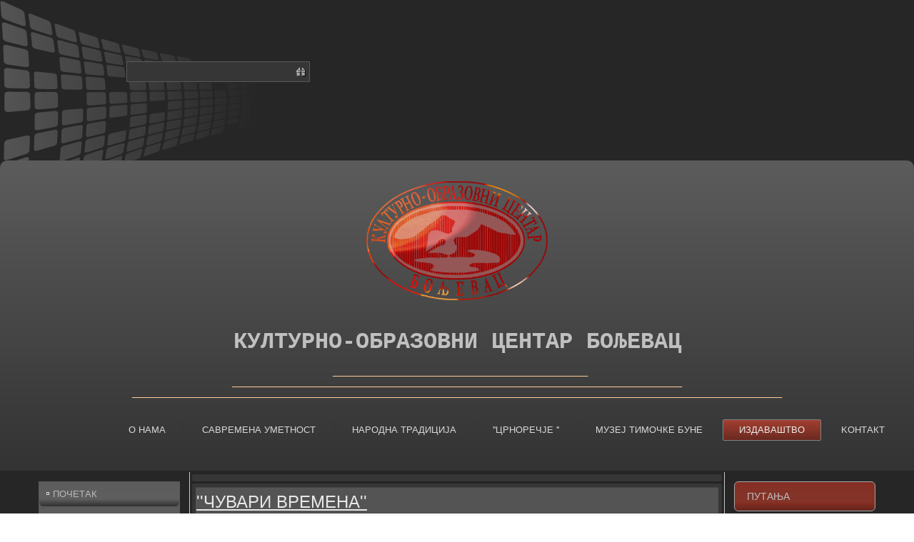

--- FILE ---
content_type: text/html; charset=utf-8
request_url: https://www.kocboljevac.org.rs/index.php/bibli/aktuelno/23-p-ni/aktuelno/236-cuvari-vremena
body_size: 10355
content:
<!DOCTYPE html>
<html dir="ltr" lang="sr-rs">
<head>
    	<base href="https://www.kocboljevac.org.rs/index.php/bibli/aktuelno/23-p-ni/aktuelno/236-cuvari-vremena" />
	<meta http-equiv="content-type" content="text/html; charset=utf-8" />
	<meta name="rights" content="kultura, dom kulture, obrazovni centar, kulturno, predstava, koncerti, pozorište, poezija, muzika, knjiga, biblioteka, orkestar, opera, opereta, drama, kulturno umetničko društvo, folklor, narodna radinost, obrazovanje, култура, дом културе, образовни центар, културно, представа, концерт, позориште, поезија, музика, књига, библиотека, оркестар, опера, оперета, драма, културно уметничко друштво, фолклор, народна радиност, образовање, boljevac, zajecar, knjazevac,бољевац, зајечар, књажевац" />
	<meta name="author" content="Nenad Radosavljević" />
	<meta name="description" content="Културно-образовни центар Бољевац,Кнеза Милоша 4
19370 Бољевац
телефон и факс: 030/463-737" />
	<meta name="generator" content="Joomla! - Open Source Content Management" />
	<title>''Чувари времена''</title>
	<link href="/templates/sereneld/favicon.ico" rel="shortcut icon" type="image/vnd.microsoft.icon" />
	<link href="/plugins/system/justickypanel/assets/css/style.css" rel="stylesheet" type="text/css" />
	<link href="/components/com_imageshow/assets/css/style.css" rel="stylesheet" type="text/css" />
	<link href="/plugins/system/pagebuilder/assets/3rd-party/bootstrap3/css/bootstrap.min.css" rel="stylesheet" type="text/css" />
	<link href="/plugins/system/pagebuilder/assets/css/pagebuilder.css" rel="stylesheet" type="text/css" />
	<link href="/plugins/system/pagebuilder/assets/css/jsn-gui-frontend.css" rel="stylesheet" type="text/css" />
	<link href="/plugins/system/pagebuilder/assets/css/front_end.css" rel="stylesheet" type="text/css" />
	<link href="/plugins/system/pagebuilder/assets/css/front_end_responsive.css" rel="stylesheet" type="text/css" />
	<link href="/media/com_icagenda/icicons/style.css" rel="stylesheet" type="text/css" />
	<link href="/components/com_icagenda/themes/packs/default/css/default_module.css" rel="stylesheet" type="text/css" />
	<link href="/modules/mod_vvisit_counter/mvc.css" rel="stylesheet" type="text/css" />
	<style type="text/css">

@media screen and (min-width:1201px){


}

@media screen and (min-width:769px) and (max-width:1200px){


}

@media screen and (min-width:481px) and (max-width:768px){


}

@media screen and (max-width:480px){



	#ictip a.close {
		padding-right:15px;
	}

}

	</style>
	<script src="https://ajax.googleapis.com/ajax/libs/jquery/1.8/jquery.min.js" type="text/javascript"></script>
	<script src="/plugins/system/jqueryeasy/jquerynoconflict.js" type="text/javascript"></script>
	<script src="/media/system/js/mootools-core.js" type="text/javascript"></script>
	<script src="/media/system/js/core.js" type="text/javascript"></script>
	<script src="/media/system/js/mootools-more.js" type="text/javascript"></script>
	<script src="/media/system/js/caption.js" type="text/javascript"></script>
	
	
	<script src="/media/eorisis-jquery/jquery-noconflict.js" type="text/javascript"></script>
	<script src="/plugins/system/justickypanel/assets/js/jquery.stickyPanel.min.js" type="text/javascript"></script>
	<script src="/plugins/system/pagebuilder/assets/js/joomlashine.noconflict.js" type="text/javascript"></script>
	<script src="/plugins/system/pagebuilder/assets/3rd-party/bootstrap3/js/bootstrap.min.js" type="text/javascript"></script>
	<script src="/media/jui/js/bootstrap.min.js" type="text/javascript"></script>
	<script src="/modules/mod_iccalendar/js/jQuery.highlightToday.min.js" type="text/javascript"></script>
	<script type="text/javascript">
jQuery(document).ready(function($){
			$(".sticky").stickyPanel({topPadding: 0, afterDetachCSSClass: "detached", savePanelSpace: true, onDetached: null, onReAttached: null, parentSelector: ""});
		});jQuery(function($) {
			 $('.hasTip').each(function() {
				var title = $(this).attr('title');
				if (title) {
					var parts = title.split('::', 2);
					var mtelement = document.id(this);
					mtelement.store('tip:title', parts[0]);
					mtelement.store('tip:text', parts[1]);
				}
			});
			var JTooltips = new Tips($('.hasTip').get(), {"maxTitleChars": 50,"fixed": false});
		});jQuery(window).on('load',  function() {
				new JCaption('img.caption');
			});
		jQuery(document).ready(function(){
			jQuery("#mod_iccalendar_108").highlightToday("show_today");
		});
	
	</script>

    <link rel="stylesheet" href="/templates/system/css/system.css" />
    <link rel="stylesheet" href="/templates/system/css/general.css" />

    <!-- Created by Artisteer v4.3.0.60745 -->
    
    
    <meta name="viewport" content="initial-scale = 1.0, maximum-scale = 1.0, user-scalable = no, width = device-width" />

    <!--[if lt IE 9]><script src="https://html5shiv.googlecode.com/svn/trunk/html5.js"></script><![endif]-->
    <link rel="stylesheet" href="/templates/sereneld/css/template.css" media="screen" type="text/css" />
    <!--[if lte IE 7]><link rel="stylesheet" href="/templates/sereneld/css/template.ie7.css" media="screen" /><![endif]-->
    <link rel="stylesheet" href="/templates/sereneld/css/template.responsive.css" media="all" type="text/css" />
<link rel="stylesheet" type="text/css" href="http://fonts.googleapis.com/css?family=Arvo|PT+Sans&amp;subset=latin" />

    <script>if ('undefined' != typeof jQuery) document._artxJQueryBackup = jQuery;</script>
    
    <script></script>

    <script src="/templates/sereneld/script.js"></script>
    <script src="/templates/sereneld/script.responsive.js"></script>
    <script src="/templates/sereneld/modules.js"></script>
        <script>if (document._artxJQueryBackup) jQuery = document._artxJQueryBackup;</script>
</head>
<body>

<div id="art-main">
<header class="art-header">
    <div class="art-shapes">
        
            </div>

<h1 class="art-headline">
    <a href="/"></a>
</h1>
<h2 class="art-slogan"></h2>




<div class="art-textblock art-object636086654">
    <form class="art-search" name="Search" action="/index.php" method="post">
    <input type="text" value="" name="searchword" />
        <input type="hidden" name="task" value="search" />
<input type="hidden" name="option" value="com_search" />
<input type="submit" value="" name="search" class="art-search-button" />
        </form>
</div>
                
                    
</header>
<nav class="art-nav">
    


<div class="custom"  >
	<p style="text-align: center;"><img src="/images/god%202020/20190827_010851.png" alt="20190827 010851" width="300" height="213" style="display: block; margin-left: auto; margin-right: auto;" />&nbsp;</p>
<p style="text-align: center;"><span style="color: #c0c0c0;"><span style="font-size: 24pt;"><strong><span style="font-family: 'courier new', courier;">КУ</span></strong></span><span style="font-size: 24pt;"><strong><span style="font-family: 'courier new', courier;">ЛТУРНО-ОБРАЗОВНИ</span></strong></span><span style="font-size: 24pt;"><strong><span style="font-family: 'courier new', courier;"> ЦЕНТ</span></strong></span><span style="font-size: 24pt;"><strong><span style="font-family: 'courier new', courier;">АР</span></strong></span><span style="font-size: 24pt;"><strong><span style="font-family: 'courier new', courier;"> БОЉЕВАЦ</span></strong></span></span></p>
<p><span style="color: #808080;"></span></p>
<p>&nbsp;</p>
<p style="text-align: center;"><span style="color: #ffcc99;">&nbsp; ___________________________________________________</span></p>
<p style="text-align: center;"><span style="color: #ffcc99;">_____</span><span style="color: #ffcc99;">____</span><span style="color: #ffcc99;">________</span><span style="color: #ffcc99;">_________________________________________________________________________</span></p>
<p style="text-align: center;"><span style="color: #ffcc99;">__________________________________________________________________________________________________________________________________</span></p>
<p>&nbsp;</p>
<p>&nbsp;</p>
<p><span style="color: #999999;"></span></p>
<p><span style="color: #993300;"></span></p>
<p style="text-align: center;"><span style="color: #997a1a;"><strong><span style="font-size: 36pt; line-height: 107%; font-family: 'Times New Roman', serif;"></span></strong></span></p></div>
<ul class="art-hmenu nav-pills"><li class="item-136"><a href="/index.php/onama">О НАМА</a></li><li class="item-180 deeper parent"><a href="/index.php/savremena">САВРЕМЕНА УМЕТНОСТ</a><ul><li class="item-184"><a href="/index.php/savremena/pozoriste">Позориште</a></li><li class="item-227"><a href="/index.php/savremena/koncerti-performansi">Уметничка музика</a></li><li class="item-185"><a href="/index.php/savremena/fil">Филм</a></li><li class="item-210"><a href="/index.php/savremena/likovna-kolonija">Ликовна уметност</a></li></ul></li><li class="item-181 deeper parent"><a href="/index.php/tradicija">НАРОДНА ТРАДИЦИЈА</a><ul><li class="item-193"><a href="/index.php/tradicija/susreti-sela">Сусрети села </a></li><li class="item-192"><a href="/index.php/tradicija/du-ci">Едукација</a></li><li class="item-194"><a href="/index.php/tradicija/sabori">Сабори</a></li><li class="item-186"><a href="/index.php/tradicija/koncert">Концерти</a></li></ul></li><li class="item-183 deeper parent"><a href="/index.php/crnorecjee">''ЦРНОРЕЧЈЕ ''</a><ul><li class="item-188"><a href="/index.php/crnorecjee/o-f-s-iv-lu">O Фестивалу</a></li><li class="item-190"><a href="/index.php/crnorecjee/iz-ugl-s-rucnj">Из угла стручњака</a></li><li class="item-237"><a href="/index.php/crnorecjee/crn-r-c-2025">Црноречје 2025</a></li><li class="item-235"><a href="/index.php/crnorecjee/crn-r-c-2024">Црноречје 2024</a></li><li class="item-234"><a href="/index.php/crnorecjee/crn-r-c-2023">Црноречје 2023</a></li><li class="item-232"><a href="/index.php/crnorecjee/crn-r-c-2022">Црноречје 2022</a></li><li class="item-230"><a href="/index.php/crnorecjee/crn-r-c-2021">Црноречје 2021</a></li><li class="item-228"><a href="/index.php/crnorecjee/crn-r-c-2019">Црноречје 2019</a></li><li class="item-226"><a href="/index.php/crnorecjee/crn-r-c-2018">Црноречје 2018</a></li><li class="item-191"><a href="/index.php/crnorecjee/crnorecje2017">Црноречје  2017</a></li></ul></li><li class="item-179 deeper parent"><a href="/index.php/muzej">МУЗЕЈ ТИМОЧКЕ БУНЕ</a><ul><li class="item-208"><a href="/index.php/muzej/o-muzeju">О Музеју</a></li><li class="item-204"><a href="/index.php/muzej/postavka">Стална поставка</a></li><li class="item-205"><a href="/index.php/muzej/timocka-buna-1883">Тимочка буна</a></li><li class="item-215"><a href="/index.php/muzej/u-ln">Актуелно </a></li></ul></li><li class="item-182 active deeper parent"><a class=" active" href="/index.php/bibli">ИЗДАВАШТВО</a><ul><li class="item-195 current active"><a class=" active" href="/index.php/bibli/aktuelno">Актуелности</a></li></ul></li><li class="item-134"><a href="/index.php/kontakt">KОНТАКТ</a></li></ul>

<div class="custom"  >
	<table style="height: 15px; width: 948px; margin-right: auto; margin-left: auto;">
<tbody>
<tr>
<td>
<p>&nbsp;</p>
</td>
</tr>
</tbody>
</table>
<p>&nbsp;</p>
<p style="text-align: center;"><strong><span style="font-size: 36pt; line-height: 107%; font-family: 'Times New Roman', serif; color: #fff2cc;"></span></strong></p></div>
 
    </nav>
<div class="art-sheet clearfix">
            <div class="art-layout-wrapper">
                <div class="art-content-layout">
                    <div class="art-content-layout-row">
                        <div class="art-layout-cell art-sidebar1">
<div class="art-vmenublock clearfix"><div class="art-vmenublockcontent"><ul class="art-vmenu"><li class="item-101"><a href="/index.php">Почетак</a></li><li class="item-174"><a href="/index.php/literarna-sekcija">Статут</a></li><li class="item-175"><a href="/index.php/uzic-i-pr-gr">Правилници</a></li><li class="item-176"><a href="/index.php/javne-nabavke">Јавне набавке</a></li><li class="item-206"><a href="/index.php/pr-gr-i-r-d">Планови и програми </a></li><li class="item-211"><a href="/index.php/izv-sh-i-r-du">Извештаји </a></li><li class="item-213"><a href="/index.php/n-r-zul-i">Анкете-резултати</a></li></ul></div></div><div class="art-block clearfix"><div class="art-blockcontent"><div class="custom"  >
	<p style="text-align: justify;"><span style="font-size: 10pt;"><strong><span style="line-height: 115%; font-family: 'Times New Roman', serif;"><span style="font-family: 'Times New Roman', serif; text-align: justify;"></span></span></strong></span></p>
<p style="text-align: center;">ЛИЦЕ ЗА ЗАШТИТУ</p>
<p style="text-align: center;">ПОДАТАКА О ЛИЧНОСТИ</p>
<p style="text-align: center;">&nbsp;</p>
<p style="text-align: center;">телефон: 030/463-737</p>
<p style="text-align: center;">мејл: <span id="cloaka44be05c53523bb0783329c822d4eca1">Ова адреса ел. поште је заштићена од спамботова. Омогућите JavaScript да бисте је видели.</span><script type='text/javascript'>
				document.getElementById('cloaka44be05c53523bb0783329c822d4eca1').innerHTML = '';
				var prefix = '&#109;a' + 'i&#108;' + '&#116;o';
				var path = 'hr' + 'ef' + '=';
				var addya44be05c53523bb0783329c822d4eca1 = 'k&#111;ck&#117;lt&#117;r&#97;' + '&#64;';
				addya44be05c53523bb0783329c822d4eca1 = addya44be05c53523bb0783329c822d4eca1 + 'gm&#97;&#105;l' + '&#46;' + 'c&#111;m';
				var addy_texta44be05c53523bb0783329c822d4eca1 = 'k&#111;ck&#117;lt&#117;r&#97;' + '&#64;' + 'gm&#97;&#105;l' + '&#46;' + 'c&#111;m';document.getElementById('cloaka44be05c53523bb0783329c822d4eca1').innerHTML += '<a ' + path + '\'' + prefix + ':' + addya44be05c53523bb0783329c822d4eca1 + '\'>'+addy_texta44be05c53523bb0783329c822d4eca1+'<\/a>';
		</script><a href="mailto:kockultura@gmail.com"></a></p>
<p>&nbsp;</p>
<p style="text-align: center;"><a href="/images/2025/Javne%20nabavke/Odluke/Одлука%20о%20одређивању%20лица%20за%20заштиту%20података%20о%20личности%20у%20Културно%20-%20образовном%20центру%20Бољевац.pdf" target="_blank">Одлука о одређивању лица за заштиту података о личности</a></p></div></div></div><div class="art-block clearfix"><div class="art-blockcontent"><div class="custom"  >
	<p style="text-align: justify;"><span style="font-size: 10pt;"><strong><span style="line-height: 115%; font-family: 'Times New Roman', serif;"><span style="font-family: 'Times New Roman', serif; text-align: justify;"><img src="/images/2022/20220111_122634.jpg" alt="20220111 122634" width="140" height="210" style="display: block; margin-left: auto; margin-right: auto;" /></span></span></strong></span></p>
<p style="text-align: center;"><span style="font-size: 10pt;"><strong><span style="line-height: 115%; font-family: 'Times New Roman', serif;"><span style="font-family: 'Times New Roman', serif; text-align: justify;">Миодраг Павловић: „Дивно чудо“</span></span></strong></span></p>
<p>&nbsp;</p>
<p style="text-align: center;"><span style="font-size: 10pt;"></span></p>
<p style="text-align: center;"><span style="font-size: 10pt; line-height: 115%; font-family: 'Times New Roman', serif;">Овде око Ртња</span></p>
<p style="text-align: center;"><span style="font-size: 10pt; line-height: 115%; font-family: 'Times New Roman', serif;">Обичаји древни</span></p>
<p style="text-align: center;"><span style="font-size: 10pt; line-height: 115%; font-family: 'Times New Roman', serif;">Куљају као дивље цвеће</span></p>
<p style="text-align: center;"><span style="font-size: 10pt; line-height: 115%; font-family: 'Times New Roman', serif;">Док се са римског града</span></p>
<p style="text-align: center;"><span style="font-size: 10pt; line-height: 115%; font-family: 'Times New Roman', serif;">Скидају наслаге хумуса</span></p>
<p style="text-align: center;"><span style="font-size: 10pt; line-height: 115%; font-family: 'Times New Roman', serif;">&nbsp;И Дионис излази</span></p>
<p style="text-align: center;"><span style="font-size: 10pt; line-height: 115%; font-family: 'Times New Roman', serif;">Да новом свету </span></p>
<p style="text-align: center;"><span style="font-size: 10pt; line-height: 115%; font-family: 'Times New Roman', serif;">Окрене леђа.</span></p>
<p style="text-align: center;"><span style="font-size: 10pt; line-height: 115%; font-family: 'Times New Roman', serif;">Придобијте га</span></p>
<p style="text-align: center;"><span style="font-size: 10pt; line-height: 115%; font-family: 'Times New Roman', serif;">Нек овде буде раскош</span></p>
<p style="text-align: center;"><span style="font-size: 10pt; line-height: 115%; font-family: 'Times New Roman', serif;">Панађур</span></p>
<p style="text-align: center;"><span style="font-size: 10pt; line-height: 115%; font-family: 'Times New Roman', serif;">Нека се сјате весељаци</span></p>
<p style="text-align: center;"><span style="font-size: 10pt; line-height: 115%; font-family: 'Times New Roman', serif;">Коледари</span></p>
<p style="text-align: center;"><span style="font-size: 10pt; line-height: 115%; font-family: 'Times New Roman', serif;">Власи</span></p>
<p style="text-align: center;"><span style="font-size: 10pt; line-height: 115%; font-family: 'Times New Roman', serif;">Коњаници трачки</span></p>
<p style="text-align: center;"><span style="font-size: 10pt; line-height: 115%; font-family: 'Times New Roman', serif;">Поштоваоци Кибеле</span></p>
<p style="text-align: center;"><span style="font-size: 10pt; line-height: 115%; font-family: 'Times New Roman', serif;">Направите нешто да се памти.</span></p>
<p style="text-align: center;">&nbsp;</p></div></div></div><div class="art-block clearfix"><div class="art-blockcontent"><div class="custom"  >
	<p style="text-align: center;"><span style="font-size: 12pt;"><strong><span style="line-height: 115%; font-family: 'Times New Roman', serif;"><span style="font-family: 'Times New Roman', serif; text-align: justify;">НОВА ИЗДАЊА </span></span></strong></span></p>
<p style="text-align: center;"><span style="font-size: 12pt;"><strong><span style="line-height: 115%; font-family: 'Times New Roman', serif;"><span style="font-family: 'Times New Roman', serif; text-align: justify;">У</span></span></strong></span><span style="font-size: 12pt;"><strong><span style="font-family: 'times new roman', times;">&nbsp;ПРОДАЈИ</span></strong></span></p>
<p>&nbsp;</p>
<p style="text-align: center;"><span style="font-family: 'times new roman', times;"><img src="/images/2023/reprint.jpg" alt="reprint" width="140" height="199" style="display: block; margin-left: auto; margin-right: auto;" />&nbsp;<span style="font-family: 'times new roman', times; text-align: center;">Цена: 600,00</span></span>&nbsp;</p>
<p>&nbsp;</p>
<div style="text-align: center;"><img src="/images/god2019/nenad/biblioteka/starine.jpg" alt="starine" width="140" height="130" style="display: block; margin-left: auto; margin-right: auto;" /></div>
<div style="text-align: center;"><span style="font-family: 'times new roman', times;">Цена: 600,00</span></div>
<div>&nbsp;</div>
<div class="caption" style="text-align: center;"><img src="/images/god2019/nenad/biblioteka/Hronika%20sela%20Mali%20Izvor.jpg" alt="Hronika sela Mali Izvor" width="140" height="198" style="display: block; margin-left: auto; margin-right: auto;" /></div>
<div class="caption" style="text-align: center;"><span style="font-family: 'times new roman', times; text-align: center;">Цена: 1.000,00</span></div>
<div>&nbsp;</div>
<div class="caption"><img src="/images/god2019/nenad/biblioteka/Tradicionalna%20kultura%20Vlaha.jpg" alt="Tradicionalna kultura Vlaha" width="140" height="198" style="display: block; margin-left: auto; margin-right: auto;" /></div>
<div class="caption" style="text-align: center;"><span style="font-family: 'times new roman', times; font-size: 10pt; text-align: center;">Цена: 1.000,00</span></div>
<div>&nbsp;</div>
<div style="text-align: center;"><span style="font-size: 10pt; font-family: 'times new roman', times;">Контакт:</span></div>
<div style="text-align: center;"><span style="font-size: 10pt; font-family: 'times new roman', times;">030/463-737</span></div>
<p><span style="color: #ffcc99;"></span></p>
<p style="text-align: center;"><span style="font-size: 10pt;"></span></p>
<p style="text-align: center;"><span style="font-size: 10pt; line-height: 115%; font-family: 'Times New Roman', serif;"></span></p></div></div></div>



                        </div>

                        <div class="art-layout-cell art-content">
<article class="art-post art-messages"><div class="art-postcontent clearfix">
<div id="system-message-container">
</div></div></article><div class="item-page" itemscope itemtype="http://schema.org/Article"><article class="art-post"><div class="art-postmetadataheader"><h2 class="art-postheader"><a href="/index.php/bibli/aktuelno/23-p-ni/aktuelno/236-cuvari-vremena">''Чувари времена''</a></h2></div><div class="art-postheadericons art-metadata-icons"><span class="art-postdateicon"><time datetime="2019-03-25T10:00:22+00:00" itemprop="datePublished">Објављено 25 март 2019</time></span></div><div class="art-postcontent clearfix"><div class="art-article"><p style="text-align: justify;"><span style="font-family: 'times new roman', times; font-size: 12pt;"><img src="/images/god2019/nenad/biblioteka/20190325_110208.jpg" alt="20190325 110208" width="250" height="240" style="float: left;" />&nbsp; &nbsp; &nbsp;У среду, 3. априла, биће промовисана четврта збирка приповедака Наде Петровић ''Чувари времена'' коју је издао Културно-образовни центар Бољевац. Реч је о књизи која ''представља наставак приповедања о различитим животним путевима&nbsp; и судбинама људи из варошице и околних села под Ртњем са чијим смо тематским и стилским одликама имали прилике да се сусретнемо и у претходне три књиге прича''.</span></p>
<p style="text-align: justify;"><span style="font-family: 'times new roman', times; font-size: 12pt;">&nbsp; &nbsp; &nbsp;О књизи ће говорити Нада Петровић, ауторка, Младен Гојковић, рецензент и Емина Бранковић, директор Културно-образовног центра. Текстове чита: Ненад Радосвљевић.</span></p>
<p style="text-align: justify;"><span style="font-family: 'times new roman', times; font-size: 12pt;">&nbsp; &nbsp; &nbsp;Среда, 3. април. 2019. у 19 сати, Галерија КОЦ-а.</span></p> </div></div></article></div><div class="art-content-layout"><div class="art-content-layout-row"><div class="art-layout-cell" style="width: 100%;"><article class="art-post"><div class="art-postmetadataheader"><h2 class="art-postheader">Најчитаније вести:</h2></div><div class="art-postcontent clearfix"><ul class="latestnews">
	<li itemscope itemtype="https://schema.org/Article">
		<a href="/index.php/bibli/aktuelno/31-nc-r-i-p-rf-r-nsi/269-p-rf-r-ns-h-dis" itemprop="url">
			<span itemprop="name">
				Перформанс ''Ехо одисеја''			</span>
		</a>
	</li>
	<li itemscope itemtype="https://schema.org/Article">
		<a href="/index.php/bibli/aktuelno/21-p-ni/susreti-2017/185-susreti-sela2018" itemprop="url">
			<span itemprop="name">
				Завршница смотре ''Сусрети села 2018''			</span>
		</a>
	</li>
	<li itemscope itemtype="https://schema.org/Article">
		<a href="/index.php/bibli/aktuelno/16-p-ni/fil/1133-r-3" itemprop="url">
			<span itemprop="name">
				Рај			</span>
		</a>
	</li>
	<li itemscope itemtype="https://schema.org/Article">
		<a href="/index.php/bibli/aktuelno/16-p-ni/fil/681-n-b-lji-r-d-nd-n-i-d" itemprop="url">
			<span itemprop="name">
				Најбољи рођендан икада			</span>
		</a>
	</li>
	<li itemscope itemtype="https://schema.org/Article">
		<a href="/index.php/bibli/aktuelno/14-horizontalni-meni/teatar/1000-d-d-r-z-v-p-ucn-pric" itemprop="url">
			<span itemprop="name">
				Деда Мразове поучне приче			</span>
		</a>
	</li>
</ul></div></article></div></div></div>


                        </div>
                        <div class="art-layout-cell art-sidebar2">
<div class="art-block clearfix"><div class="art-blockheader"><h3 class="t">Путања</h3></div><div class="art-blockcontent"><div class="breadcrumbs">
<span class="showHere">Ви сте овде: </span><a href="/index.php" class="pathway">Почетак</a> <img src="/media/system/images/arrow.png" alt="" /> <a href="/index.php/bibli" class="pathway">ИЗДАВАШТВО</a> <img src="/media/system/images/arrow.png" alt="" /> <a href="/index.php/bibli/aktuelno" class="pathway">Актуелности</a> <img src="/media/system/images/arrow.png" alt="" /> <a href="/index.php/bibli/aktuelno/8-p-ni" class="pathway">Топ мени</a> <img src="/media/system/images/arrow.png" alt="" /> <a href="/index.php/bibli/aktuelno/23-p-ni/aktuelno" class="pathway">Aктуелности</a> <img src="/media/system/images/arrow.png" alt="" /> <span>''Чувари времена''</span></div></div></div><div class="art-block clearfix"><div class="art-blockcontent"><div class="custom"  >
	<p style="text-align: center;"><a href="https://panotaur.com/show/project/0Piu1uFl" target="_blank" style="font-size: 12.16px;"><img src="/images/2023/Screenshot_20230323_100508_Samsung%20Internet.jpg" alt="Screenshot 20230323 100508 Samsung Internet" width="150" height="217" style="display: block; margin-left: auto; margin-right: auto;" /></a></p>
<p style="text-align: center;"><span style="color: #ffcc00;"><span style="font-size: 12.16px; text-align: center;">КОЦ</span><span style="font-size: 12.16px; text-align: center;">&nbsp;-</span><span style="font-size: 12.16px; text-align: center;"> виртуелн</span><span style="font-size: 12.16px; text-align: center;">а</span><span style="font-size: 12.16px; text-align: center;"> тура</span></span></p></div></div></div><div class="art-vmenublock clearfix"><div class="art-vmenublockheader"><h3 class="t">.............................</h3></div><div class="art-vmenublockcontent"><ul class="art-vmenu"><li class="item-201"><a href="/index.php/riz">ВАРОШКИ АМАТЕРИЗАМ</a></li><li class="item-209"><a href="/index.php/pr-gl-sh-n-ul-urn-d-br">ПРОГЛАШЕНА КУЛТУРНА ДОБРА</a></li></ul></div></div><div class="art-block clearfix"><div class="art-blockcontent"><div class="custom"  >
	<p style="text-align: center;"><a href="https://informator.poverenik.rs/informator?org=8B4j5Je8E3RPKY6aX" target="_blank"><img src="/images/2023/Dokumentacija/1681125539688.jpg" alt="1681125539688" width="140" height="67" /></a></p>
<p style="text-align: center;"><span style="font-family: 'times new roman', times; font-size: 10pt;"></span></p>
<p style="text-align: center;"><span style="color: #ffcc00;"></span></p>
<p><span style="color: #ffcc00;"></span></p></div></div></div><div class="art-block clearfix"><div class="art-blockcontent"><div class="custom"  >
	<p style="text-align: center;"><a href="http://www.kocboljevac.org.rs/index.php/s-c-v-nj" target="_blank"><img src="/images/god2019/nenad/logo-4.png" alt="logo 4" width="140" height="57" style="display: block; margin-left: auto; margin-right: auto;" /></a></p>
<p style="text-align: center;"><span style="font-family: 'times new roman', times; font-size: 10pt;">''Градови у фокусу 2019''</span></p>
<p style="text-align: center;"><span style="color: #ffcc00;"></span></p>
<p><span style="color: #ffcc00;"></span></p></div></div></div><div class="art-block clearfix"><div class="art-blockcontent"><div class="custom"  >
	<p style="text-align: center;"><a href="http://www.grounds-future.com/sr/pocetna/" target="_blank"><span style="font-family: 'times new roman', times; font-size: 10pt; color: #ffcc00;"><img src="/images/god2017/nenad/projekat%20sa%20bugarima/logo%20(2).jpg" alt="logo (2)" width="140" height="81" /></span><br /></a></p>
<p style="text-align: center;"><a href="/index.php/projekat">Прекогранична сарадња</a></p>
<p style="text-align: center;"><span style="color: #ffcc00;"></span></p>
<p><span style="color: #ffcc00;"></span></p></div></div></div><div class="art-block clearfix"><div class="art-blockcontent"><div class="mvc_main"><div style="text-align: center;" class="mvc_digitCounter"><span style="text-align: center;" class="vcounter_TypeText">3418859</span></div><div style="text-align: center;" class="mvc_people"><table align="center" cellpadding="0" cellspacing="0" style="width: 90%;" class="mvc_peopleTable"><tbody><tr align="left" title="11-01-2025 - 11-30-2025"><td>Овог месеца</td><td align="right">100001</td></tr></tbody></table></div></div><!-- Mod_VVisit_Counter :  http://www.mmajunke.de/ --></div></div><div class="art-block clearfix"><div class="art-blockcontent"><div class="custom"  >
	<p style="text-align: justify;"><a href="https://www.youtube.com/watch?v=RPX6mg6_BXc&amp;t" target="_blank"><span style="font-size: 10pt;"><strong><span style="line-height: 115%; font-family: 'Times New Roman', serif;"><span style="font-family: 'Times New Roman', serif; text-align: justify;"><img src="/images/god2017/nenad/o%20nama/123455.jpg" alt="123455" width="150" height="73" style="display: block; margin-left: auto; margin-right: auto; border: 2px solid #cb1515;" /></span></span></strong></span></a></p>
<p style="text-align: center;"><span style="font-size: 10pt;"><strong><span style="line-height: 115%; font-family: 'Times New Roman', serif;"><span style="font-family: 'Times New Roman', serif; text-align: justify;"></span></span></strong></span></p></div></div></div><div class="art-block clearfix"><div class="art-blockcontent"><div class="custom"  >
	<p style="text-align: justify;"><a href="https://youtu.be/ly5NOJf-XUE" target="_blank"><span style="font-size: 10pt;"><strong><span style="line-height: 115%; font-family: 'Times New Roman', serif;"><span style="font-family: 'Times New Roman', serif; text-align: justify;"><img src="/images/god2017/nenad/crnorecje/film%20baner.jpg" alt="film baner" width="150" height="73" style="border: 2px solid #cb1515; display: block; margin-left: auto; margin-right: auto;" /></span></span></strong></span></a></p>
<p style="text-align: center;"><span style="font-size: 10pt;"><strong><span style="line-height: 115%; font-family: 'Times New Roman', serif;"><span style="font-family: 'Times New Roman', serif; text-align: justify;"></span></span></strong></span></p></div></div></div><div class="art-block clearfix"><div class="art-blockcontent"><div class="custom"  >
	<p>&nbsp;</p>
<p><a href="https://www.youtube.com/watch?v=D8wDl9vXyP0&amp;feature=youtu.be" target="_blank"><span style="font-size: 10pt;"><strong><span style="line-height: 115%; font-family: 'Times New Roman', serif;"><span style="font-family: 'Times New Roman', serif; text-align: justify;"></span></span></strong></span></a></p>
<p style="text-align: center;"><a href="https://www.facebook.com/koc.boljevac" target="_blank"><span style="font-size: 10pt;"><strong><span style="line-height: 115%; font-family: 'Times New Roman', serif;"><span style="font-family: 'Times New Roman', serif; text-align: justify;"><img src="/images/god2017/nenad/o%20nama/facebook.png" alt="facebook" width="102" height="29" />&nbsp;</span></span></strong></span></a></p></div></div></div><div class="art-block clearfix"><div class="art-blockcontent"><div class="custom"  >
	<p style="text-align: center;"><a href="https://www.instagram.com/kockultura/?hl=sr" target="_blank"><span style="font-size: 10pt;"><strong><span style="line-height: 115%; font-family: 'Times New Roman', serif;"><span style="font-family: 'Times New Roman', serif; text-align: justify;"><img src="/images/god2019/nenad/instagram.png" alt="instagram" width="100" height="50" style="display: block; margin-left: auto; margin-right: auto;" /></span></span></strong></span></a><a href="https://www.facebook.com/koc.boljevac" target="_blank"><span style="font-size: 10pt;"><strong><span style="line-height: 115%; font-family: 'Times New Roman', serif;"><span style="font-family: 'Times New Roman', serif; text-align: justify;"></span></span></strong></span></a></p></div></div></div><div class="art-block clearfix"><div class="art-blockcontent"><div class="ic-msg-no-event">No event in the calendar</div><!-- iCagenda - Calendar --><div tabindex="0" id="ic-calendar-108" class="">
<!-- Calendar -->


<div class="default iccalendar " style=" background-color: transparent; background-image: none;" id="108"><div id="mod_iccalendar_108">
			<div class="icagenda_header">
			</div><div class="icnav"><a id="ic-prev-year" class="backicY icagendabtn_108" href="https://www.kocboljevac.org.rs/index.php/bibli/aktuelno/23-p-ni/aktuelno/236-cuvari-vremena?iccaldate=2024-11-1" rel="nofollow"><span style="height: 1px; width: 1px; position: absolute; overflow: hidden; top: -10px;" title="">Previous Year</span><span class="iCicon iCicon-backicY"></span></a><a id="ic-prev-month" class="backic icagendabtn_108" href="https://www.kocboljevac.org.rs/index.php/bibli/aktuelno/23-p-ni/aktuelno/236-cuvari-vremena?iccaldate=2025-10-1" rel="nofollow"><span style="height: 1px; width: 1px; position: absolute; overflow: hidden; top: -10px;" title="">Previous Month</span><span class="iCicon iCicon-backic"></span></a><a id="ic-next-year" class="nexticY icagendabtn_108" href="https://www.kocboljevac.org.rs/index.php/bibli/aktuelno/23-p-ni/aktuelno/236-cuvari-vremena?iccaldate=2026-11-1" rel="nofollow"><span style="height: 1px; width: 1px; position: absolute; overflow: hidden; top: -10px;" title="">Next Year</span><span class="iCicon iCicon-nexticY"></span></a><a id="ic-next-month" class="nextic icagendabtn_108" href="https://www.kocboljevac.org.rs/index.php/bibli/aktuelno/23-p-ni/aktuelno/236-cuvari-vremena?iccaldate=2025-12-1" rel="nofollow"><span style="height: 1px; width: 1px; position: absolute; overflow: hidden; top: -10px;" title="">Next Month</span><span class="iCicon iCicon-nextic"></span></a><div class="titleic">November 2025</div></div><div style="clear:both"></div>
			<table id="icagenda_calendar" class="ic-table" style="width:100%;">
				<thead>
					<tr>
						<th style="width:14.2857143%;background: ;">пон</th>
						<th style="width:14.2857143%;background: ;">уто</th>
						<th style="width:14.2857143%;background: ;">сре</th>
						<th style="width:14.2857143%;background: ;">чет</th>
						<th style="width:14.2857143%;background: ;">пет</th>
						<th style="width:14.2857143%;background: ;">суб</th>
						<th style="width:14.2857143%;background: ;">нед</th>
					</tr>
				</thead>
		<tr><td colspan="5"></td><td style="background: ;">
<!-- Day Pop-up -->

	<div class="no-event style_Day" data-cal-date="2025-11-01">
		1	</div>
</></td><td style="background: ;">
<!-- Day Pop-up -->

	<div class="no-event style_Day" data-cal-date="2025-11-02">
		2	</div>
</></td></tr><tr><td style="background: ;">
<!-- Day Pop-up -->

	<div class="no-event style_Day" data-cal-date="2025-11-03">
		3	</div>
</></td><td style="background: ;">
<!-- Day Pop-up -->

	<div class="no-event style_Day" data-cal-date="2025-11-04">
		4	</div>
</></td><td style="background: ;">
<!-- Day Pop-up -->

	<div class="no-event style_Day" data-cal-date="2025-11-05">
		5	</div>
</></td><td style="background: ;">
<!-- Day Pop-up -->

	<div class="no-event style_Day" data-cal-date="2025-11-06">
		6	</div>
</></td><td style="background: ;">
<!-- Day Pop-up -->

	<div class="no-event style_Day" data-cal-date="2025-11-07">
		7	</div>
</></td><td style="background: ;">
<!-- Day Pop-up -->

	<div class="no-event style_Day" data-cal-date="2025-11-08">
		8	</div>
</></td><td style="background: ;">
<!-- Day Pop-up -->

	<div class="no-event style_Day" data-cal-date="2025-11-09">
		9	</div>
</></td></tr><tr><td style="background: ;">
<!-- Day Pop-up -->

	<div class="no-event style_Day" data-cal-date="2025-11-10">
		10	</div>
</></td><td style="background: ;">
<!-- Day Pop-up -->

	<div class="no-event style_Day" data-cal-date="2025-11-11">
		11	</div>
</></td><td style="background: ;">
<!-- Day Pop-up -->

	<div class="no-event style_Day" data-cal-date="2025-11-12">
		12	</div>
</></td><td style="background: ;">
<!-- Day Pop-up -->

	<div class="no-event style_Day" data-cal-date="2025-11-13">
		13	</div>
</></td><td style="background: ;">
<!-- Day Pop-up -->

	<div class="no-event style_Day" data-cal-date="2025-11-14">
		14	</div>
</></td><td style="background: ;">
<!-- Day Pop-up -->

	<div class="no-event style_Day" data-cal-date="2025-11-15">
		15	</div>
</></td><td style="background: ;">
<!-- Day Pop-up -->

	<div class="no-event style_Day" data-cal-date="2025-11-16">
		16	</div>
</></td></tr><tr><td style="background: ;">
<!-- Day Pop-up -->

	<div class="no-event style_Day" data-cal-date="2025-11-17">
		17	</div>
</></td><td style="background: ;">
<!-- Day Pop-up -->

	<div class="no-event style_Day" data-cal-date="2025-11-18">
		18	</div>
</></td><td style="background: ;">
<!-- Day Pop-up -->

	<div class="no-event style_Day" data-cal-date="2025-11-19">
		19	</div>
</></td><td style="background: ;">
<!-- Day Pop-up -->

	<div class="no-event style_Day" data-cal-date="2025-11-20">
		20	</div>
</></td><td style="background: ;">
<!-- Day Pop-up -->

	<div class="no-event style_Day" data-cal-date="2025-11-21">
		21	</div>
</></td><td style="background: ;">
<!-- Day Pop-up -->

	<div class="no-event style_Today" data-cal-date="2025-11-22">
		22	</div>
</></td><td style="background: ;">
<!-- Day Pop-up -->

	<div class="no-event style_Day" data-cal-date="2025-11-23">
		23	</div>
</></td></tr><tr><td style="background: ;">
<!-- Day Pop-up -->

	<div class="no-event style_Day" data-cal-date="2025-11-24">
		24	</div>
</></td><td style="background: ;">
<!-- Day Pop-up -->

	<div class="no-event style_Day" data-cal-date="2025-11-25">
		25	</div>
</></td><td style="background: ;">
<!-- Day Pop-up -->

	<div class="no-event style_Day" data-cal-date="2025-11-26">
		26	</div>
</></td><td style="background: ;">
<!-- Day Pop-up -->

	<div class="no-event style_Day" data-cal-date="2025-11-27">
		27	</div>
</></td><td style="background: ;">
<!-- Day Pop-up -->

	<div class="no-event style_Day" data-cal-date="2025-11-28">
		28	</div>
</></td><td style="background: ;">
<!-- Day Pop-up -->

	<div class="no-event style_Day" data-cal-date="2025-11-29">
		29	</div>
</></td><td style="background: ;">
<!-- Day Pop-up -->

	<div class="no-event style_Day" data-cal-date="2025-11-30">
		30	</div>
</></td></tr></table></div></div>
</></div>
<script type="text/javascript">
(function($){
	var icmouse = 'click';
	var mouseout = '1';
	var icclasstip = '.icevent a';
	var icclass = '.iccalendar';
	var position = 'center';
	var posmiddle = 'top';
	var modid = '108';
	var modidid = '#108';
	var icagendabtn = '.icagendabtn_108';
	var mod_iccalendar = '#mod_iccalendar_108';
	var template = '.default';
	var loading = 'loading...';
	var closetxt = 'Close';
	var tip_type = '1';
	var tipwidth = 390;
	var smallwidththreshold = 481;
	var verticaloffset = 50;
	var css_position = '';
	var mobile_min_width = 320;
	var extra_css = '';

	$(document).on('click touchend', icagendabtn, function(e){		e.preventDefault();

		url=$(this).attr('href');

		$(modidid).html('<div class="icloading_box"><div style="text-align:center;">' + loading + '<\/div><div class="icloading_img"><\/div><\/div>').load(url + ' ' + mod_iccalendar, function(){$('#mod_iccalendar_108').highlightToday();});

	});

	// Calendar Keyboard Accessibility (experimental, since 3.5.14)
	if (typeof first_mod === 'undefined') {
		$i = '1';
		first_mod = modid;
		first_nb = $i;
		nb_mod = $i;
	} else {
		$i = (typeof $i === 'undefined') ? '2' : ++$i;
		nb_mod = $i;
	}

	$('#ic-calendar-'+modid).addClass('ic-'+nb_mod);

	$(document).keydown(function(e){

		// ctrl+alt+C : focus on first Calendar module
		if (e.ctrlKey && e.altKey && e.keyCode == 67) {
			$('#ic-calendar-'+first_mod).focus();
		}

		// ctrl+alt+N : focus on Next calendar module
		if (e.ctrlKey && e.altKey && e.keyCode == 78) {
			if ($('#ic-calendar-'+modid).is(':focus')) {
				activ = $('#ic-calendar-'+modid).attr('class');
				act = activ.split('-');
				act = act[1];
				next = ++act;
			}
			mod_class = $('#ic-calendar-'+modid).attr('class');
			if ($('.ic-'+next).length == 0) next = 1;
			if (mod_class == 'ic-'+next) $('.ic-'+next).focus();
		}

		// On focused calendar module
		if ($('#ic-calendar-'+modid).is(':focus')){
			switch (e.keyCode) {
				case 37:
					// Left arrow pressed
					url = $('#ic-calendar-'+modid+' #ic-prev-month').attr('href');
					break;
				case 38:
					// Top arrow pressed
					url = $('#ic-calendar-'+modid+' #ic-next-year').attr('href');
					break;
				case 39:
					// Right arrow pressed
					url = $('#ic-calendar-'+modid+' #ic-next-month').attr('href');
					break;
				case 40:
					// Top arrow pressed
					url = $('#ic-calendar-'+modid+' #ic-prev-year').attr('href');
					break;
			}

			if ((!e.shiftKey && (e.keyCode == 37 || e.keyCode == 39)) ||
				(e.shiftKey && (e.keyCode == 38 || e.keyCode == 40))) {
				$(modidid).html('<div class="icloading_box"><div style="text-align:center;">' + loading + '<\/div><div class="icloading_img"><\/div><\/div>').load(url + ' ' + mod_iccalendar, function(){$('#mod_iccalendar_108').highlightToday();});
			}

//			if ($(modidid+' '+icclasstip).is(':focus') && e.keyCode == 13){
//				var icmouse = "click";
//			}
		}
	});

	if (tip_type=='2') {	$(document).on(icmouse, this, function(e){
		e.preventDefault();

		$(".iCaTip").tipTip({maxWidth: "400", defaultPosition: "top", edgeOffset: 1, activation:"hover", keepAlive: true});
	});
	}

	if (tip_type=='1') {		$view_width=$(window).width();		if($view_width<smallwidththreshold){			icmouse='click touchend';
		}

		$(document).on(icmouse, modidid+' '+icclasstip, function(e){
			$view_height=$(window).height();			$view_width=$(window).width();			e.preventDefault();
			$('#ictip').remove();
			$parent=$(this).parent();
			$tip=$($parent).children(modidid+' .spanEv').html();

			if ($view_width < smallwidththreshold)
			{
								css_position = 'fixed';
				$width_px = Math.max(mobile_min_width,$view_width); 				$width = '100%';
				$pos = '0px';
				$top = '0px';
				extra_css='border:0;border-radius:0;height:100%;box-shadow:none;margin:0px;padding:10px;min-width:'+mobile_min_width+'px;overflow-y:scroll;padding:0;';			}
			else
			{
				css_position = 'absolute';
				$width_px = Math.min($view_width, tipwidth);
				$width = $width_px+'px';

								switch(position) {
					case 'left':
						$pos=Math.max(0,$(modidid).offset().left-$width_px-10)+'px';
						break;
					case 'right':
						$pos=Math.max(0,Math.min($view_width-$width_px,$(modidid).offset().left+$(modidid).width()+10))+'px';
						break;
					default:						$pos=Math.ceil(($view_width-$width_px)/2)+'px';
						break;
				}

								if (posmiddle === 'top')
				{
					$top = Math.max(0,$(modidid).offset().top-verticaloffset)+'px';				}
				else
				{
					$top = Math.max(0,$(modidid).offset().top+$(modidid).height()-verticaloffset)+'px';				}
			}


			$('body').append('<div style="display:block; position:'+css_position+'; width:'+$width+'; left:'+$pos+'; top:'+$top+';'+extra_css+'" id="ictip"> '+$(this).parent().children('.date').html()+'<a class="close" style="cursor: pointer;"><div style="display:block; width:auto; height:50px; text-align:right;">' + closetxt + '<\/div></a><span class="clr"></span>'+$tip+'<\/div>');

			// Tooltip Keyboard Accessibility (experimental, since 3.5.14)
			$(document).keydown(function(e){
				//	Shift : focus on tooltip events
				if ($('.icevent a').is(':focus') && e.keyCode == 16){
					$('.ictip-event a').focus();
				}
				//	esc : close tooltip
				if (($('.ictip-event a').is(':focus') || $('.icevent a').is(':focus')) && e.keyCode == 27){
					e.preventDefault();
					$('#ictip').remove();
				}
			});

			// Close Tooltip
			$(document).on('click touchend', '.close', function(e){
				e.preventDefault();
				$('#ictip').remove();
			});

			if (mouseout == '1')
			{
				$('#ictip')
					.mouseout(function() {
//						$( "div:first", this ).text( "mouse out" );
						$('#ictip').stop(true).fadeOut(300);
					})
					.mouseover(function() {
//						$( "div:first", this ).text( "mouse over" );
						$('#ictip').stop(true).fadeIn(300);
					});
			}
		});
	}

}) (jQuery);
</script></div></div><div class="art-block clearfix"><div class="art-blockcontent"><div class="custom"  >
	<p><a href="http://www.boljevac.org.rs/" target="_blank"><img src="/images/god2017/nenad/o%20nama/boljevac_grb.jpg" alt="boljevac grb" width="100" height="130" style="border: 2px solid #ac1111; display: block; margin-left: auto; margin-right: auto;" /></a></p>
<p style="text-align: center;"><span style="font-size: 10pt; color: #800000;"><span style="line-height: 115%; font-family: 'Times New Roman', serif;"><span style="font-family: 'Times New Roman', serif; text-align: justify;">&nbsp;<span style="font-size: 12pt;"><strong>Општина Бољевац</strong></span></span></span></span></p></div></div></div>

                        </div>
                    </div>
                </div>
            </div>
<div class="art-content-layout"><div class="art-content-layout-row"><div class="art-layout-cell art-layout-sidebar-bg" style="width: 100%;"><div class="art-block clearfix"><div class="art-blockheader"><h3 class="t">Aуторска права</h3></div><div class="art-blockcontent"><div class="footer1">&#169; 2025 Културно-образовни центар, Бољевац. Сва права задржана.</div>
<div class="footer2"><a href="https://www.joomla.org">Joomla!</a> је слободан софтвер објављен под <a href="http://www.gnu.org/licenses/gpl-2.0.html">GNU General Public License.</a></div></div></div></div></div></div>
<footer class="art-footer">
<p><a href="#">Link1</a> | <a href="#">Link2</a> | <a href="#">Link3</a></p>
<p>Copyright © 2016. All Rights Reserved.</p>
</footer>

    </div>
    <p class="art-page-footer">
        <span id="art-footnote-links">Designed by <a href="/www.wsc.co.rs" target="_blank">WSC Agencija</a>.</span>
        <span id="art-licence-links">Images by Flickr/陳 清</span>
    </p>
</div>


</body>
</html>

--- FILE ---
content_type: text/css
request_url: https://www.kocboljevac.org.rs/templates/sereneld/css/template.css
body_size: 10123
content:
#art-main
{
  background: #262626 url('../images/pageglare.png') no-repeat fixed;
  margin: 0 auto;
  font-size: 13px;
  font-family: 'PT Sans', Arial, 'Arial Unicode MS', Helvetica, Sans-Serif;
  font-weight: normal;
  font-style: normal;
  text-align: justify;
  position: relative;
  width: 100%;
  min-height: 100%;
  left: 0;
  top: 0;
  cursor: default;
  overflow: hidden;
}

table, ul.art-hmenu
{
  font-size: 13px;
  font-family: 'PT Sans', Arial, 'Arial Unicode MS', Helvetica, Sans-Serif;
  font-weight: normal;
  font-style: normal;
  text-align: justify;
}

h1, h2, h3, h4, h5, h6, p, a, ul, ol, li
{
  margin: 0;
  padding: 0;
}

.art-button
{
  border: 0;
  border-collapse: separate;
  -webkit-background-origin: border !important;
  -moz-background-origin: border !important;
  background-origin: border-box !important;
  background: #949494;
  background: -webkit-linear-gradient(top, rgba(135, 135, 135, 0.8) 0, rgba(156, 156, 156, 0.8) 40%, rgba(158, 158, 158, 0.8) 50%, rgba(158, 158, 158, 0.8) 100%) no-repeat;
  background: -moz-linear-gradient(top, rgba(135, 135, 135, 0.8) 0, rgba(156, 156, 156, 0.8) 40%, rgba(158, 158, 158, 0.8) 50%, rgba(158, 158, 158, 0.8) 100%) no-repeat;
  background: -o-linear-gradient(top, rgba(135, 135, 135, 0.8) 0, rgba(156, 156, 156, 0.8) 40%, rgba(158, 158, 158, 0.8) 50%, rgba(158, 158, 158, 0.8) 100%) no-repeat;
  background: -ms-linear-gradient(top, rgba(135, 135, 135, 0.8) 0, rgba(156, 156, 156, 0.8) 40%, rgba(158, 158, 158, 0.8) 50%, rgba(158, 158, 158, 0.8) 100%) no-repeat;
  background: linear-gradient(to bottom, rgba(135, 135, 135, 0.8) 0, rgba(156, 156, 156, 0.8) 40%, rgba(158, 158, 158, 0.8) 50%, rgba(158, 158, 158, 0.8) 100%) no-repeat;
  -svg-background: linear-gradient(top, rgba(135, 135, 135, 0.8) 0, rgba(156, 156, 156, 0.8) 40%, rgba(158, 158, 158, 0.8) 50%, rgba(158, 158, 158, 0.8) 100%) no-repeat;
  -webkit-border-radius: 3px;
  -moz-border-radius: 3px;
  border-radius: 3px;
  border-width: 0;
  padding: 0 10px;
  margin: 0 auto;
  height: 26px;
}

.art-postcontent, .art-postheadericons, .art-postfootericons, .art-blockcontent, ul.art-vmenu a
{
  text-align: justify;
}

.art-postcontent, .art-postcontent li, .art-postcontent table, .art-postcontent a, .art-postcontent a:link, .art-postcontent a:visited, .art-postcontent a.visited, .art-postcontent a:hover, .art-postcontent a.hovered
{
  font-family: 'PT Sans', Arial, 'Arial Unicode MS', Helvetica, Sans-Serif;
}

.art-postcontent p
{
  margin: 12px 0;
}

.art-postcontent h1, .art-postcontent h1 a, .art-postcontent h1 a:link, .art-postcontent h1 a:visited, .art-postcontent h1 a:hover, .art-postcontent h2, .art-postcontent h2 a, .art-postcontent h2 a:link, .art-postcontent h2 a:visited, .art-postcontent h2 a:hover, .art-postcontent h3, .art-postcontent h3 a, .art-postcontent h3 a:link, .art-postcontent h3 a:visited, .art-postcontent h3 a:hover, .art-postcontent h4, .art-postcontent h4 a, .art-postcontent h4 a:link, .art-postcontent h4 a:visited, .art-postcontent h4 a:hover, .art-postcontent h5, .art-postcontent h5 a, .art-postcontent h5 a:link, .art-postcontent h5 a:visited, .art-postcontent h5 a:hover, .art-postcontent h6, .art-postcontent h6 a, .art-postcontent h6 a:link, .art-postcontent h6 a:visited, .art-postcontent h6 a:hover, .art-blockheader .t, .art-blockheader .t a, .art-blockheader .t a:link, .art-blockheader .t a:visited, .art-blockheader .t a:hover, .art-vmenublockheader .t, .art-vmenublockheader .t a, .art-vmenublockheader .t a:link, .art-vmenublockheader .t a:visited, .art-vmenublockheader .t a:hover, .art-headline, .art-headline a, .art-headline a:link, .art-headline a:visited, .art-headline a:hover, .art-slogan, .art-slogan a, .art-slogan a:link, .art-slogan a:visited, .art-slogan a:hover, .art-postheader, .art-postheader a, .art-postheader a:link, .art-postheader a:visited, .art-postheader a:hover
{
  font-size: 28px;
  font-family: Arvo, Arial, 'Arial Unicode MS', Helvetica, Sans-Serif;
  font-weight: normal;
  font-style: normal;
  text-transform: uppercase;
  line-height: 120%;
}

.art-postcontent a, .art-postcontent a:link
{
  font-family: 'PT Sans', Arial, 'Arial Unicode MS', Helvetica, Sans-Serif;
  text-decoration: none;
  color: #787878;
}

.art-postcontent a:visited, .art-postcontent a.visited
{
  font-family: 'PT Sans', Arial, 'Arial Unicode MS', Helvetica, Sans-Serif;
  text-decoration: none;
  color: #ABABAB;
}

.art-postcontent  a:hover, .art-postcontent a.hover
{
  font-family: 'PT Sans', Arial, 'Arial Unicode MS', Helvetica, Sans-Serif;
  text-decoration: underline;
  color: #949494;
}

.art-postcontent h1
{
  color: #949494;
  margin: 10px 0 0;
  font-size: 26px;
  font-family: Arvo, Arial, 'Arial Unicode MS', Helvetica, Sans-Serif;
  text-transform: uppercase;
}

.art-blockcontent h1
{
  margin: 10px 0 0;
  font-size: 26px;
  font-family: Arvo, Arial, 'Arial Unicode MS', Helvetica, Sans-Serif;
  text-transform: uppercase;
}

.art-postcontent h1 a, .art-postcontent h1 a:link, .art-postcontent h1 a:hover, .art-postcontent h1 a:visited, .art-blockcontent h1 a, .art-blockcontent h1 a:link, .art-blockcontent h1 a:hover, .art-blockcontent h1 a:visited
{
  font-size: 26px;
  font-family: Arvo, Arial, 'Arial Unicode MS', Helvetica, Sans-Serif;
  text-transform: uppercase;
}

.art-postcontent h2
{
  color: #949494;
  margin: 10px 0 0;
  font-size: 22px;
  font-family: Arvo, Arial, 'Arial Unicode MS', Helvetica, Sans-Serif;
  text-transform: uppercase;
}

.art-blockcontent h2
{
  margin: 10px 0 0;
  font-size: 22px;
  font-family: Arvo, Arial, 'Arial Unicode MS', Helvetica, Sans-Serif;
  text-transform: uppercase;
}

.art-postcontent h2 a, .art-postcontent h2 a:link, .art-postcontent h2 a:hover, .art-postcontent h2 a:visited, .art-blockcontent h2 a, .art-blockcontent h2 a:link, .art-blockcontent h2 a:hover, .art-blockcontent h2 a:visited
{
  font-size: 22px;
  font-family: Arvo, Arial, 'Arial Unicode MS', Helvetica, Sans-Serif;
  text-transform: uppercase;
}

.art-postcontent h3
{
  color: #787878;
  margin: 10px 0 0;
  font-size: 18px;
  font-family: Arvo, Arial, 'Arial Unicode MS', Helvetica, Sans-Serif;
  text-transform: uppercase;
}

.art-blockcontent h3
{
  margin: 10px 0 0;
  font-size: 18px;
  font-family: Arvo, Arial, 'Arial Unicode MS', Helvetica, Sans-Serif;
  text-transform: uppercase;
}

.art-postcontent h3 a, .art-postcontent h3 a:link, .art-postcontent h3 a:hover, .art-postcontent h3 a:visited, .art-blockcontent h3 a, .art-blockcontent h3 a:link, .art-blockcontent h3 a:hover, .art-blockcontent h3 a:visited
{
  font-size: 18px;
  font-family: Arvo, Arial, 'Arial Unicode MS', Helvetica, Sans-Serif;
  text-transform: uppercase;
}

.art-postcontent h4
{
  color: #D4D4D4;
  margin: 10px 0 0;
  font-size: 16px;
  font-family: Arvo, Arial, 'Arial Unicode MS', Helvetica, Sans-Serif;
  text-transform: uppercase;
}

.art-blockcontent h4
{
  margin: 10px 0 0;
  font-size: 16px;
  font-family: Arvo, Arial, 'Arial Unicode MS', Helvetica, Sans-Serif;
  text-transform: uppercase;
}

.art-postcontent h4 a, .art-postcontent h4 a:link, .art-postcontent h4 a:hover, .art-postcontent h4 a:visited, .art-blockcontent h4 a, .art-blockcontent h4 a:link, .art-blockcontent h4 a:hover, .art-blockcontent h4 a:visited
{
  font-size: 16px;
  font-family: Arvo, Arial, 'Arial Unicode MS', Helvetica, Sans-Serif;
  text-transform: uppercase;
}

.art-postcontent h5
{
  color: #D4D4D4;
  margin: 10px 0 0;
  font-size: 14px;
  font-family: Arvo, Arial, 'Arial Unicode MS', Helvetica, Sans-Serif;
  text-transform: uppercase;
}

.art-blockcontent h5
{
  margin: 10px 0 0;
  font-size: 14px;
  font-family: Arvo, Arial, 'Arial Unicode MS', Helvetica, Sans-Serif;
  text-transform: uppercase;
}

.art-postcontent h5 a, .art-postcontent h5 a:link, .art-postcontent h5 a:hover, .art-postcontent h5 a:visited, .art-blockcontent h5 a, .art-blockcontent h5 a:link, .art-blockcontent h5 a:hover, .art-blockcontent h5 a:visited
{
  font-size: 14px;
  font-family: Arvo, Arial, 'Arial Unicode MS', Helvetica, Sans-Serif;
  text-transform: uppercase;
}

.art-postcontent h6
{
  color: #949494;
  margin: 10px 0 0;
  font-size: 13px;
  font-family: Arvo, Arial, 'Arial Unicode MS', Helvetica, Sans-Serif;
  text-transform: uppercase;
}

.art-blockcontent h6
{
  margin: 10px 0 0;
  font-size: 13px;
  font-family: Arvo, Arial, 'Arial Unicode MS', Helvetica, Sans-Serif;
  text-transform: uppercase;
}

.art-postcontent h6 a, .art-postcontent h6 a:link, .art-postcontent h6 a:hover, .art-postcontent h6 a:visited, .art-blockcontent h6 a, .art-blockcontent h6 a:link, .art-blockcontent h6 a:hover, .art-blockcontent h6 a:visited
{
  font-size: 13px;
  font-family: Arvo, Arial, 'Arial Unicode MS', Helvetica, Sans-Serif;
  text-transform: uppercase;
}

header, footer, article, nav, #art-hmenu-bg, .art-sheet, .art-hmenu a, .art-vmenu a, .art-slidenavigator > a, .art-checkbox:before, .art-radiobutton:before
{
  -webkit-background-origin: border !important;
  -moz-background-origin: border !important;
  background-origin: border-box !important;
}

header, footer, article, nav, #art-hmenu-bg, .art-sheet, .art-slidenavigator > a, .art-checkbox:before, .art-radiobutton:before
{
  display: block;
  -webkit-box-sizing: border-box;
  -moz-box-sizing: border-box;
  box-sizing: border-box;
}

ul
{
  list-style-type: none;
}

ol
{
  list-style-position: inside;
}

html, body
{
  height: 100%;
}

/**
 * 2. Prevent iOS text size adjust after orientation change, without disabling
 *    user zoom.
 * https://github.com/necolas/normalize.css
 */

html
{
  -ms-text-size-adjust: 100%;
  -webkit-text-size-adjust: 100%;
}

body
{
  padding: 0;
  margin: 0;
  min-width: 700px;
  color: #D4D4D4;
}

.art-header:before, #art-header-bg:before, .art-layout-cell:before, .art-layout-wrapper:before, .art-footer:before, .art-nav:before, #art-hmenu-bg:before, .art-sheet:before
{
  width: 100%;
  content: " ";
  display: table;
  border-collapse: collapse;
  border-spacing: 0;
}

.art-header:after, #art-header-bg:after, .art-layout-cell:after, .art-layout-wrapper:after, .art-footer:after, .art-nav:after, #art-hmenu-bg:after, .art-sheet:after, .cleared, .clearfix:after
{
  clear: both;
  font: 0/0 serif;
  display: block;
  content: " ";
}

form
{
  padding: 0 !important;
  margin: 0 !important;
}

table.position
{
  position: relative;
  width: 100%;
  table-layout: fixed;
}

li h1, .art-postcontent li h1, .art-blockcontent li h1
{
  margin: 1px;
}

li h2, .art-postcontent li h2, .art-blockcontent li h2
{
  margin: 1px;
}

li h3, .art-postcontent li h3, .art-blockcontent li h3
{
  margin: 1px;
}

li h4, .art-postcontent li h4, .art-blockcontent li h4
{
  margin: 1px;
}

li h5, .art-postcontent li h5, .art-blockcontent li h5
{
  margin: 1px;
}

li h6, .art-postcontent li h6, .art-blockcontent li h6
{
  margin: 1px;
}

li p, .art-postcontent li p, .art-blockcontent li p
{
  margin: 1px;
}

.art-shapes
{
  position: absolute;
  top: 0;
  right: 0;
  bottom: 0;
  left: 0;
  overflow: hidden;
  z-index: 0;
}

.art-slider-inner
{
  position: relative;
  overflow: hidden;
  width: 100%;
  height: 100%;
}

.art-slidenavigator > a
{
  display: inline-block;
  vertical-align: middle;
  outline-style: none;
  font-size: 1px;
}

.art-slidenavigator > a:last-child
{
  margin-right: 0 !important;
}

.art-headline
{
  display: inline-block;
  position: absolute;
  min-width: 50px;
  top: 61px;
  left: 66.32%;
  margin-left: -163px !important;
  line-height: 100%;
  -webkit-transform: rotate(0deg);
  -moz-transform: rotate(0deg);
  -o-transform: rotate(0deg);
  -ms-transform: rotate(0deg);
  transform: rotate(0deg);
  z-index: 101;
}

.art-headline, .art-headline a, .art-headline a:link, .art-headline a:visited, .art-headline a:hover
{
  font-size: 28px;
  font-family: Arial, 'Arial Unicode MS', Helvetica, Sans-Serif;
  font-weight: normal;
  font-style: normal;
  text-decoration: none;
  text-align: left;
  padding: 0;
  margin: 0;
  color: #CCCCCC !important;
  white-space: nowrap;
}

.art-slogan
{
  display: inline-block;
  position: absolute;
  min-width: 50px;
  top: 99px;
  left: 69.56%;
  line-height: 100%;
  margin-left: -201px !important;
  -webkit-transform: rotate(0deg);
  -moz-transform: rotate(0deg);
  -o-transform: rotate(0deg);
  -ms-transform: rotate(0deg);
  transform: rotate(0deg);
  z-index: 102;
  white-space: nowrap;
}

.art-slogan, .art-slogan a, .art-slogan a:link, .art-slogan a:visited, .art-slogan a:hover
{
  font-size: 28px;
  font-family: Arial, 'Arial Unicode MS', Helvetica, Sans-Serif;
  text-decoration: none;
  text-transform: uppercase;
  text-align: left;
  padding: 0;
  margin: 0;
  color: #CCCCCC !important;
}

.art-object636086654 h1, .art-object636086654 h2, .art-object636086654 h3, .art-object636086654 h4, .art-object636086654 h5, .art-object636086654 h6, .art-object636086654 p, .art-object636086654 a, .art-object636086654 ul, .art-object636086654 ol, .art-object636086654 li
{
  line-height: 31px;
}

.art-object636086654
{
  position: absolute;
  top: 86px;
  left: 14.38%;
  margin-left: -36px !important;
  -webkit-transform: rotate(0deg);
  -moz-transform: rotate(0deg);
  -o-transform: rotate(0deg);
  -ms-transform: rotate(0deg);
  transform: rotate(0deg);
  background-image: url('../images/object636086654.png');
  background-position: 0px 0px;
  background-repeat: no-repeat;
  z-index: 103;
  width: 257px;
  height: 31px;
}

.default-responsive .art-object636086654
{
  background-image: none;
}

.art-header
{
  -webkit-border-radius: 0 0 10px 10px;
  -moz-border-radius: 0 0 10px 10px;
  border-radius: 0 0 10px 10px;
  margin: 0 auto;
  background-repeat: no-repeat;
  height: 225px;
  background-image: url('../images/header.png');
  background-position: center top;
  position: relative;
  min-width: 700px;
  max-width: 1200px;
  width: 100%;
  z-index: auto !important;
}

.custom-responsive .art-header
{
  background-image: url('../images/header.png');
  background-position: center top;
}

.default-responsive .art-header, .default-responsive #art-header-bg
{
  background-image: url('../images/header.png');
  background-position: center center;
  background-size: auto;
}

.art-header>div.art-nostyle, .art-header>div.art-block, .art-header>div.art-post
{
  position: absolute;
  z-index: 101;
}

.art-header .art-slider-inner
{
  -webkit-border-radius: 0 0 10px 10px;
  -moz-border-radius: 0 0 10px 10px;
  border-radius: 0 0 10px 10px;
}

.art-nav
{
  background: #474747;
  background: -webkit-linear-gradient(top, #5C5C5C 0, #333333 100%) no-repeat;
  background: -moz-linear-gradient(top, #5C5C5C 0, #333333 100%) no-repeat;
  background: -o-linear-gradient(top, #5C5C5C 0, #333333 100%) no-repeat;
  background: -ms-linear-gradient(top, #5C5C5C 0, #333333 100%) no-repeat;
  background: linear-gradient(to bottom, #5C5C5C 0, #333333 100%) no-repeat;
  -svg-background: linear-gradient(top, #5C5C5C 0, #333333 100%) no-repeat;
  -webkit-border-radius: 10px 10px 0 0;
  -moz-border-radius: 10px 10px 0 0;
  border-radius: 10px 10px 0 0;
  padding: 6px;
  margin: 0 auto;
  position: relative;
  z-index: 499;
  text-align: right;
}

ul.art-hmenu a, ul.art-hmenu a:link, ul.art-hmenu a:visited, ul.art-hmenu a:hover
{
  outline: none;
  position: relative;
  z-index: 11;
}

ul.art-hmenu, ul.art-hmenu ul
{
  display: block;
  margin: 0;
  padding: 0;
  border: 0;
  list-style-type: none;
}

ul.art-hmenu li
{
  position: relative;
  z-index: 5;
  display: block;
  float: left;
  background: none;
  margin: 0;
  padding: 0;
  border: 0;
}

ul.art-hmenu li:hover
{
  z-index: 10000;
  white-space: normal;
}

ul.art-hmenu:after, ul.art-hmenu ul:after
{
  content: ".";
  height: 0;
  display: block;
  visibility: hidden;
  overflow: hidden;
  clear: both;
}

ul.art-hmenu, ul.art-hmenu ul
{
  min-height: 0;
}

ul.art-hmenu
{
  display: inline-block;
  vertical-align: middle;
  padding-left: 10px;
  padding-right: 10px;
  -webkit-box-sizing: border-box;
  -moz-box-sizing: border-box;
  box-sizing: border-box;
}

.art-nav:before
{
  content: ' ';
}

.desktop .art-nav
{
  min-width: 700px;
  max-width: 1200px;
  width: 100%;
  padding-left: 6px;
  padding-right: 6px;
}

.art-hmenu-extra1
{
  position: relative;
  display: block;
  float: left;
  width: auto;
  height: auto;
  background-position: center;
}

.art-hmenu-extra2
{
  position: relative;
  display: block;
  float: right;
  width: auto;
  height: auto;
  background-position: center;
}

.art-hmenu
{
  float: right;
}

.art-menuitemcontainer
{
  margin: 0 auto;
}

ul.art-hmenu>li
{
  margin-left: 5px;
}

ul.art-hmenu>li:first-child
{
  margin-left: 2px;
}

ul.art-hmenu>li:last-child, ul.art-hmenu>li.last-child
{
  margin-right: 2px;
}

ul.art-hmenu>li>a
{
  -webkit-border-radius: 2px;
  -moz-border-radius: 2px;
  border-radius: 2px;
  border: 1px solid transparent;
  padding: 0 22px;
  margin: 0 auto;
  position: relative;
  display: block;
  height: 28px;
  cursor: pointer;
  text-decoration: none;
  color: #D9D9D9;
  line-height: 28px;
  text-align: center;
}

.art-hmenu>li>a, .art-hmenu>li>a:link, .art-hmenu>li>a:visited, .art-hmenu>li>a.active, .art-hmenu>li>a:hover
{
  font-size: 13px;
  font-family: 'Trebuchet MS', Arial, Helvetica, Sans-Serif;
  font-weight: normal;
  font-style: normal;
  text-decoration: none;
  text-transform: uppercase;
  text-align: left;
}

ul.art-hmenu>li>a.active
{
  background: #843328;
  background: -webkit-linear-gradient(top, #A44032 0, #692920 100%) no-repeat;
  background: -moz-linear-gradient(top, #A44032 0, #692920 100%) no-repeat;
  background: -o-linear-gradient(top, #A44032 0, #692920 100%) no-repeat;
  background: -ms-linear-gradient(top, #A44032 0, #692920 100%) no-repeat;
  background: linear-gradient(to bottom, #A44032 0, #692920 100%) no-repeat;
  -svg-background: linear-gradient(top, #A44032 0, #692920 100%) no-repeat;
  -webkit-border-radius: 2px;
  -moz-border-radius: 2px;
  border-radius: 2px;
  border: 1px solid #828282;
  padding: 0 22px;
  margin: 0 auto;
  color: #EDEDED;
  text-decoration: none;
}

ul.art-hmenu>li>a:visited, ul.art-hmenu>li>a:hover, ul.art-hmenu>li:hover>a
{
  text-decoration: none;
}

ul.art-hmenu>li>a:hover, .desktop ul.art-hmenu>li:hover>a
{
  background: #363636;
  background: -webkit-linear-gradient(top, #4A4A4A 0, #212121 100%) no-repeat;
  background: -moz-linear-gradient(top, #4A4A4A 0, #212121 100%) no-repeat;
  background: -o-linear-gradient(top, #4A4A4A 0, #212121 100%) no-repeat;
  background: -ms-linear-gradient(top, #4A4A4A 0, #212121 100%) no-repeat;
  background: linear-gradient(to bottom, #4A4A4A 0, #212121 100%) no-repeat;
  -svg-background: linear-gradient(top, #4A4A4A 0, #212121 100%) no-repeat;
  -webkit-border-radius: 2px;
  -moz-border-radius: 2px;
  border-radius: 2px;
  border: 1px solid #363636;
  padding: 0 22px;
  margin: 0 auto;
}

ul.art-hmenu>li>a:hover, .desktop ul.art-hmenu>li:hover>a
{
  color: #B0B0B0;
  text-decoration: none;
}

ul.art-hmenu>li:before
{
  position: absolute;
  display: block;
  content: ' ';
  top: 0;
  left: -5px;
  width: 5px;
  height: 28px;
  background: url('../images/menuseparator.png') center center no-repeat;
}

ul.art-hmenu>li:first-child:before
{
  display: none;
}

ul.art-hmenu li li a
{
  background: #363636;
  background: transparent;
  -webkit-border-radius: 3px;
  -moz-border-radius: 3px;
  border-radius: 3px;
  padding: 0 8px;
  margin: 0 auto;
}

ul.art-hmenu li li
{
  float: none;
  width: auto;
  margin-top: 0;
  margin-bottom: 0;
}

.desktop ul.art-hmenu li li ul>li:first-child
{
  margin-top: 0;
}

ul.art-hmenu li li ul>li:last-child
{
  margin-bottom: 0;
}

.art-hmenu ul a
{
  display: block;
  white-space: nowrap;
  height: 24px;
  min-width: 7em;
  border: 0 solid transparent;
  text-align: left;
  line-height: 24px;
  color: #CCCCCC;
  font-size: 13px;
  font-family: 'Trebuchet MS', Arial, Helvetica, Sans-Serif;
  text-decoration: none;
  font-variant: small-caps;
  margin: 0;
}

.art-hmenu ul a:link, .art-hmenu ul a:visited, .art-hmenu ul a.active, .art-hmenu ul a:hover
{
  text-align: left;
  line-height: 24px;
  color: #CCCCCC;
  font-size: 13px;
  font-family: 'Trebuchet MS', Arial, Helvetica, Sans-Serif;
  text-decoration: none;
  font-variant: small-caps;
  margin: 0;
}

ul.art-hmenu ul li a:hover, .desktop ul.art-hmenu ul li:hover>a
{
  background: #363636;
  background: -webkit-linear-gradient(top, #383838 0, #3B3B3B 40%, #3B3B3B 70%, #1A1A1A 100%) no-repeat;
  background: -moz-linear-gradient(top, #383838 0, #3B3B3B 40%, #3B3B3B 70%, #1A1A1A 100%) no-repeat;
  background: -o-linear-gradient(top, #383838 0, #3B3B3B 40%, #3B3B3B 70%, #1A1A1A 100%) no-repeat;
  background: -ms-linear-gradient(top, #383838 0, #3B3B3B 40%, #3B3B3B 70%, #1A1A1A 100%) no-repeat;
  background: linear-gradient(to bottom, #383838 0, #3B3B3B 40%, #3B3B3B 70%, #1A1A1A 100%) no-repeat;
  -svg-background: linear-gradient(top, #383838 0, #3B3B3B 40%, #3B3B3B 70%, #1A1A1A 100%) no-repeat;
  -webkit-border-radius: 3px;
  -moz-border-radius: 3px;
  border-radius: 3px;
  margin: 0 auto;
}

.art-hmenu ul a:hover
{
  text-decoration: none;
  color: #B0B0B0;
}

.desktop .art-hmenu ul li:hover>a
{
  color: #B0B0B0;
}

ul.art-hmenu ul:before
{
  background: #262626;
  -webkit-border-radius: 3px;
  -moz-border-radius: 3px;
  border-radius: 3px;
  border: 1px solid #BABABA;
  margin: 0 auto;
  display: block;
  position: absolute;
  content: ' ';
  z-index: 1;
}

.desktop ul.art-hmenu li:hover>ul
{
  visibility: visible;
  top: 100%;
}

.desktop ul.art-hmenu li li:hover>ul
{
  top: 0;
  left: 100%;
}

ul.art-hmenu ul
{
  visibility: hidden;
  position: absolute;
  z-index: 10;
  left: 0;
  top: 0;
  background-image: url('../images/spacer.gif');
}

.desktop ul.art-hmenu>li>ul
{
  padding: 12px 32px 32px 32px;
  margin: -10px 0 0 -30px;
}

.desktop ul.art-hmenu ul ul
{
  padding: 32px 32px 32px 14px;
  margin: -32px 0 0 -9px;
}

.desktop ul.art-hmenu ul.art-hmenu-left-to-right
{
  right: auto;
  left: 0;
  margin: -10px 0 0 -30px;
}

.desktop ul.art-hmenu ul.art-hmenu-right-to-left
{
  left: auto;
  right: 0;
  margin: -10px -30px 0 0;
}

.desktop ul.art-hmenu li li:hover>ul.art-hmenu-left-to-right
{
  right: auto;
  left: 100%;
}

.desktop ul.art-hmenu li li:hover>ul.art-hmenu-right-to-left
{
  left: auto;
  right: 100%;
}

.desktop ul.art-hmenu ul ul.art-hmenu-left-to-right
{
  right: auto;
  left: 0;
  padding: 32px 32px 32px 14px;
  margin: -32px 0 0 -9px;
}

.desktop ul.art-hmenu ul ul.art-hmenu-right-to-left
{
  left: auto;
  right: 0;
  padding: 32px 14px 32px 32px;
  margin: -32px -9px 0 0;
}

.desktop ul.art-hmenu li ul>li:first-child
{
  margin-top: 0;
}

.desktop ul.art-hmenu li ul>li:last-child
{
  margin-bottom: 0;
}

.desktop ul.art-hmenu ul ul:before
{
  border-radius: 3px;
  top: 30px;
  bottom: 30px;
  right: 30px;
  left: 12px;
}

.desktop ul.art-hmenu>li>ul:before
{
  top: 10px;
  right: 30px;
  bottom: 30px;
  left: 30px;
}

.desktop ul.art-hmenu>li>ul.art-hmenu-left-to-right:before
{
  right: 30px;
  left: 30px;
}

.desktop ul.art-hmenu>li>ul.art-hmenu-right-to-left:before
{
  right: 30px;
  left: 30px;
}

.desktop ul.art-hmenu ul ul.art-hmenu-left-to-right:before
{
  right: 30px;
  left: 12px;
}

.desktop ul.art-hmenu ul ul.art-hmenu-right-to-left:before
{
  right: 12px;
  left: 30px;
}

.art-sheet
{
  background: #363636;
  background: transparent;
  -webkit-border-radius: 0 0 10px 10px;
  -moz-border-radius: 0 0 10px 10px;
  border-radius: 0 0 10px 10px;
  border: 1px solid transparent;
  border-top: none;
  margin: 2px auto 0;
  position: relative;
  cursor: auto;
  width: 100%;
  min-width: 700px;
  max-width: 1200px;
  z-index: auto !important;
}

.art-layout-wrapper
{
  position: relative;
  margin: 0 auto 0 auto;
  z-index: auto !important;
}

.art-content-layout
{
  display: table;
  width: 100%;
  table-layout: fixed;
}

.art-content-layout-row
{
  display: table-row;
}

.art-layout-cell
{
  -webkit-box-sizing: border-box;
  -moz-box-sizing: border-box;
  box-sizing: border-box;
  display: table-cell;
  vertical-align: top;
}

.art-postcontent .art-content-layout
{
  border-collapse: collapse;
}

.art-vmenublock
{
  border: 1px solid transparent;
  margin: 12px;
}

div.art-vmenublock img
{
  margin: 0;
}

.art-vmenublockheader
{
  background: #E2341D;
  background: -webkit-linear-gradient(top, rgba(226, 56, 34, 0.5) 0, rgba(227, 64, 43, 0.5) 40%, rgba(227, 64, 43, 0.5) 70%, rgba(226, 52, 29, 0.5) 75%, rgba(158, 37, 21, 0.5) 100%) no-repeat;
  background: -moz-linear-gradient(top, rgba(226, 56, 34, 0.5) 0, rgba(227, 64, 43, 0.5) 40%, rgba(227, 64, 43, 0.5) 70%, rgba(226, 52, 29, 0.5) 75%, rgba(158, 37, 21, 0.5) 100%) no-repeat;
  background: -o-linear-gradient(top, rgba(226, 56, 34, 0.5) 0, rgba(227, 64, 43, 0.5) 40%, rgba(227, 64, 43, 0.5) 70%, rgba(226, 52, 29, 0.5) 75%, rgba(158, 37, 21, 0.5) 100%) no-repeat;
  background: -ms-linear-gradient(top, rgba(226, 56, 34, 0.5) 0, rgba(227, 64, 43, 0.5) 40%, rgba(227, 64, 43, 0.5) 70%, rgba(226, 52, 29, 0.5) 75%, rgba(158, 37, 21, 0.5) 100%) no-repeat;
  background: linear-gradient(to bottom, rgba(226, 56, 34, 0.5) 0, rgba(227, 64, 43, 0.5) 40%, rgba(227, 64, 43, 0.5) 70%, rgba(226, 52, 29, 0.5) 75%, rgba(158, 37, 21, 0.5) 100%) no-repeat;
  -svg-background: linear-gradient(top, rgba(226, 56, 34, 0.5) 0, rgba(227, 64, 43, 0.5) 40%, rgba(227, 64, 43, 0.5) 70%, rgba(226, 52, 29, 0.5) 75%, rgba(158, 37, 21, 0.5) 100%) no-repeat;
  -webkit-border-radius: 6px 6px 0 0;
  -moz-border-radius: 6px 6px 0 0;
  border-radius: 6px 6px 0 0;
  border: 1px solid rgba(166, 166, 166, 0.1);
  border-left: none;
  border-right: none;
  padding: 12px 0;
  margin: 0 auto;
}

.art-vmenublockheader .t, .art-vmenublockheader .t a, .art-vmenublockheader .t a:link, .art-vmenublockheader .t a:visited, .art-vmenublockheader .t a:hover
{
  color: #BDBDBD;
  font-size: 14px;
  font-family: Arvo, Arial, 'Arial Unicode MS', Helvetica, Sans-Serif;
  font-weight: normal;
  font-style: normal;
  text-transform: uppercase;
  margin: 0 10px;
}

.art-vmenublockcontent
{
  background: #595959;
  -webkit-border-radius: 0 0 6px 6px;
  -moz-border-radius: 0 0 6px 6px;
  border-radius: 0 0 6px 6px;
  border: 1px solid rgba(105, 105, 105, 0.1);
  margin: 0 auto;
}

ul.art-vmenu, ul.art-vmenu ul
{
  list-style: none;
  display: block;
}

ul.art-vmenu, ul.art-vmenu li
{
  display: block;
  margin: 0;
  padding: 0;
  width: auto;
  line-height: 0;
}

ul.art-vmenu
{
  margin-top: 0;
  margin-bottom: 0;
  position: relative;
}

ul.art-vmenu>li>a
{
  background: #595959;
  background: -webkit-linear-gradient(top, #5C5C5C 0, #5E5E5E 40%, #5E5E5E 70%, #303030 100%) no-repeat;
  background: -moz-linear-gradient(top, #5C5C5C 0, #5E5E5E 40%, #5E5E5E 70%, #303030 100%) no-repeat;
  background: -o-linear-gradient(top, #5C5C5C 0, #5E5E5E 40%, #5E5E5E 70%, #303030 100%) no-repeat;
  background: -ms-linear-gradient(top, #5C5C5C 0, #5E5E5E 40%, #5E5E5E 70%, #303030 100%) no-repeat;
  background: linear-gradient(to bottom, #5C5C5C 0, #5E5E5E 40%, #5E5E5E 70%, #303030 100%) no-repeat;
  -svg-background: linear-gradient(top, #5C5C5C 0, #5E5E5E 40%, #5E5E5E 70%, #303030 100%) no-repeat;
  -webkit-border-radius: 6px;
  -moz-border-radius: 6px;
  border-radius: 6px;
  padding: 0 10px;
  margin: 0 auto;
  font-size: 13px;
  font-family: 'Trebuchet MS', Arial, Helvetica, Sans-Serif;
  font-weight: normal;
  font-style: normal;
  text-decoration: none;
  text-transform: uppercase;
  color: #BABABA;
  min-height: 34px;
  line-height: 34px;
}

ul.art-vmenu a
{
  display: block;
  cursor: pointer;
  z-index: 1;
  position: relative;
}

ul.art-vmenu ul, ul.art-vmenu li
{
  position: relative;
}

ul.art-vmenu>li
{
  margin-top: 2px;
}

ul.art-vmenu>li:first-child
{
  margin-top: 0;
}

ul.art-vmenu>li>a:before
{
  content: url('../images/vmenuitemicon.png');
  margin-right: 5px;
  bottom: 2px;
  position: relative;
  display: inline-block;
  vertical-align: middle;
  font-size: 0;
  line-height: 0;
}

.opera ul.art-vmenu>li>a:before
{
  bottom: 0;
}

ul.art-vmenu>li>a.active:before
{
  content: url('../images/vmenuactiveitemicon.png');
  margin-right: 5px;
  bottom: 2px;
  position: relative;
  display: inline-block;
  vertical-align: middle;
  font-size: 0;
  line-height: 0;
}

.opera ul.art-vmenu>li>a.active:before
{
  bottom: 0;
}

ul.art-vmenu>li>a:hover:before, ul.art-vmenu>li>a.active:hover:before, ul.art-vmenu>li:hover>a:before, ul.art-vmenu>li:hover>a.active:before
{
  content: url('../images/vmenuhovereditemicon.png');
  margin-right: 5px;
  bottom: 2px;
  position: relative;
  display: inline-block;
  vertical-align: middle;
  font-size: 0;
  line-height: 0;
}

.opera ul.art-vmenu>li>a:hover:before, .opera   ul.art-vmenu>li>a.active:hover:before, .opera   ul.art-vmenu>li:hover>a:before, .opera   ul.art-vmenu>li:hover>a.active:before
{
  bottom: 0;
}

ul.art-vmenu>li>a:hover, ul.art-vmenu>li>a.active:hover, ul.art-vmenu>li:hover>a, ul.art-vmenu>li:hover>a.active
{
  background: #262626;
  background: -webkit-linear-gradient(top, #2E2E2E 0, #303030 40%, #303030 70%, #000000 100%) no-repeat;
  background: -moz-linear-gradient(top, #2E2E2E 0, #303030 40%, #303030 70%, #000000 100%) no-repeat;
  background: -o-linear-gradient(top, #2E2E2E 0, #303030 40%, #303030 70%, #000000 100%) no-repeat;
  background: -ms-linear-gradient(top, #2E2E2E 0, #303030 40%, #303030 70%, #000000 100%) no-repeat;
  background: linear-gradient(to bottom, #2E2E2E 0, #303030 40%, #303030 70%, #000000 100%) no-repeat;
  -svg-background: linear-gradient(top, #2E2E2E 0, #303030 40%, #303030 70%, #000000 100%) no-repeat;
  padding: 0 10px;
  margin: 0 auto;
}

ul.art-vmenu>li>a:hover, ul.art-vmenu>li>a.active:hover
{
  text-decoration: none;
}

ul.art-vmenu a:hover, ul.art-vmenu a.active:hover
{
  color: #8F8F8F;
}

ul.art-vmenu>li>a.active:hover>span.border-top, ul.art-vmenu>li>a.active:hover>span.border-bottom
{
  background-color: transparent;
}

ul.art-vmenu>li:hover>a, ul.art-vmenu>li:hover>a.active
{
  color: #8F8F8F;
}

ul.art-vmenu>li>a.active
{
  padding: 0 10px;
  margin: 0 auto;
  text-decoration: none;
  color: #DBDBDB;
}

ul.art-vmenu ul:before
{
  background: #696969;
  -webkit-border-radius: 6px;
  -moz-border-radius: 6px;
  border-radius: 6px;
  margin: 0 auto;
}

.desktop ul.art-vmenu ul
{
  padding: 35px 35px 35px 16px;
  margin: -35px 0 0 -5px;
}

.desktop ul.art-vmenu>li>ul
{
  padding-left: 16px;
  margin-left: -10px;
  padding-top: 35px;
  margin-top: -30px;
  top: 2px;
}

.desktop ul.art-vmenu ul.art-vmenu-left-to-right
{
  right: auto;
  left: 0;
  padding: 35px 35px 35px 16px;
  margin: -35px 0 0 -5px;
}

.desktop ul.art-vmenu>li>ul.art-vmenu-left-to-right
{
  padding-left: 16px;
  margin-left: -10px;
  padding-top: 35px;
  margin-top: -30px;
}

.desktop ul.art-vmenu ul.art-vmenu-right-to-left
{
  left: auto;
  right: 0;
  padding: 35px 16px 35px 35px;
  margin: -35px -5px 0 0;
}

.desktop ul.art-vmenu>li>ul.art-vmenu-right-to-left
{
  padding-right: 16px;
  margin-right: -10px;
  padding-top: 35px;
  margin-top: -30px;
}

.desktop ul.art-vmenu ul:before
{
  display: block;
  position: absolute;
  content: ' ';
  z-index: -1;
  top: 30px;
  right: 30px;
  bottom: 30px;
  left: 11px;
}

.desktop ul.art-vmenu>li>ul:before
{
  top: 30px;
  right: 30px;
  bottom: 30px;
  left: 11px;
}

.desktop ul.art-vmenu ul ul.art-vmenu-left-to-right:before
{
  right: 30px;
  left: 11px;
}

.desktop ul.art-vmenu ul ul.art-vmenu-right-to-left:before
{
  right: 11px;
  left: 30px;
}

.desktop ul.art-vmenu>li>ul.art-vmenu-left-to-right:before
{
  right: 30px;
  left: 11px;
}

.desktop ul.art-vmenu>li>ul.art-vmenu-right-to-left:before
{
  right: 11px;
  left: 30px;
}

ul.art-vmenu li li a
{
  -webkit-border-radius: 5px;
  -moz-border-radius: 5px;
  border-radius: 5px;
  margin: 0 auto;
}

ul.art-vmenu ul a
{
  display: block;
  position: relative;
  min-height: 26px;
  overflow: visible;
  padding: 0;
  padding-left: 20px;
  z-index: 0;
  line-height: 26px;
  color: #D6D6D6;
  font-size: 13px;
  font-family: 'Trebuchet MS', Arial, Helvetica, Sans-Serif;
  font-weight: normal;
  font-style: normal;
  text-decoration: none;
  margin-left: 0;
  margin-right: 0;
  padding-right: 20px;
}

.desktop ul.art-vmenu ul a
{
  min-width: 7em;
  white-space: nowrap;
}

ul.art-vmenu ul a:visited, ul.art-vmenu ul a.active:hover, ul.art-vmenu ul a:hover, ul.art-vmenu ul a.active
{
  line-height: 26px;
  color: #D6D6D6;
  font-size: 13px;
  font-family: 'Trebuchet MS', Arial, Helvetica, Sans-Serif;
  font-weight: normal;
  font-style: normal;
  text-decoration: none;
  margin-left: 0;
  margin-right: 0;
}

ul.art-vmenu li li
{
  position: relative;
  margin-top: 0;
}

ul.art-vmenu li li:first-child
{
  margin-top: 0;
}

ul.art-vmenu li
{
  position: relative;
}

ul.art-vmenu:after, ul.art-vmenu ul:after
{
  content: ".";
  height: 0;
  display: block;
  visibility: hidden;
  overflow: hidden;
  clear: both;
}

ul.art-vmenu ul
{
  visibility: hidden;
  position: absolute;
  z-index: 10;
  background: none;
  min-height: 0;
  background-image: url('../images/spacer.gif');
  left: 0;
  top: 0;
}

.desktop ul.art-vmenu li:hover
{
  z-index: 10000;
  white-space: normal;
}

.desktop ul.art-vmenu li:hover>ul
{
  visibility: visible;
  left: 100%;
}

.desktop ul.art-vmenu li:hover>ul.art-vmenu-left-to-right
{
  right: auto;
  left: 100%;
}

.desktop ul.art-vmenu li:hover>ul.art-vmenu-right-to-left
{
  left: auto;
  right: 100%;
}

ul.art-vmenu ul>li>a:hover, ul.art-vmenu ul>li>a.active:hover, ul.art-vmenu ul>li:hover>a
{
  background: #363636;
  background: -webkit-linear-gradient(top, #363636 0, #3B3B3B 40%, #3B3B3B 70%, #121212 100%) no-repeat;
  background: -moz-linear-gradient(top, #363636 0, #3B3B3B 40%, #3B3B3B 70%, #121212 100%) no-repeat;
  background: -o-linear-gradient(top, #363636 0, #3B3B3B 40%, #3B3B3B 70%, #121212 100%) no-repeat;
  background: -ms-linear-gradient(top, #363636 0, #3B3B3B 40%, #3B3B3B 70%, #121212 100%) no-repeat;
  background: linear-gradient(to bottom, #363636 0, #3B3B3B 40%, #3B3B3B 70%, #121212 100%) no-repeat;
  -svg-background: linear-gradient(top, #363636 0, #3B3B3B 40%, #3B3B3B 70%, #121212 100%) no-repeat;
  -webkit-border-radius: 5px;
  -moz-border-radius: 5px;
  border-radius: 5px;
  margin: 0 auto;
}

ul.art-vmenu ul li a:hover, ul.art-vmenu ul li a.active:hover
{
  text-decoration: none;
  color: #949494;
}

ul.art-vmenu ul a:hover:after
{
  background-position: center;
}

ul.art-vmenu ul a.active:hover:after
{
  background-position: center;
}

ul.art-vmenu ul a.active:after
{
  background-position: bottom;
}

ul.art-vmenu ul li:hover>a
{
  color: #949494;
}

ul.art-vmenu ul>li>a.active
{
  background: #363636;
  background: rgba(54, 54, 54, 0.4);
  -webkit-border-radius: 5px;
  -moz-border-radius: 5px;
  border-radius: 5px;
  margin: 0 auto;
}

ul.art-vmenu ul a.active, ul.art-vmenu ul a:hover, ul.art-vmenu ul a.active:hover
{
  text-decoration: none;
  color: #000000;
}

.art-block
{
  border: 1px solid transparent;
  margin: 12px;
}

div.art-block img
{
  border: none;
  margin: 10px;
}

.art-blockheader
{
  background: #E2341D;
  background: -webkit-linear-gradient(top, rgba(226, 56, 34, 0.5) 0, rgba(227, 64, 43, 0.5) 40%, rgba(227, 64, 43, 0.5) 70%, rgba(226, 52, 29, 0.5) 75%, rgba(158, 37, 21, 0.5) 100%) no-repeat;
  background: -moz-linear-gradient(top, rgba(226, 56, 34, 0.5) 0, rgba(227, 64, 43, 0.5) 40%, rgba(227, 64, 43, 0.5) 70%, rgba(226, 52, 29, 0.5) 75%, rgba(158, 37, 21, 0.5) 100%) no-repeat;
  background: -o-linear-gradient(top, rgba(226, 56, 34, 0.5) 0, rgba(227, 64, 43, 0.5) 40%, rgba(227, 64, 43, 0.5) 70%, rgba(226, 52, 29, 0.5) 75%, rgba(158, 37, 21, 0.5) 100%) no-repeat;
  background: -ms-linear-gradient(top, rgba(226, 56, 34, 0.5) 0, rgba(227, 64, 43, 0.5) 40%, rgba(227, 64, 43, 0.5) 70%, rgba(226, 52, 29, 0.5) 75%, rgba(158, 37, 21, 0.5) 100%) no-repeat;
  background: linear-gradient(to bottom, rgba(226, 56, 34, 0.5) 0, rgba(227, 64, 43, 0.5) 40%, rgba(227, 64, 43, 0.5) 70%, rgba(226, 52, 29, 0.5) 75%, rgba(158, 37, 21, 0.5) 100%) no-repeat;
  -svg-background: linear-gradient(top, rgba(226, 56, 34, 0.5) 0, rgba(227, 64, 43, 0.5) 40%, rgba(227, 64, 43, 0.5) 70%, rgba(226, 52, 29, 0.5) 75%, rgba(158, 37, 21, 0.5) 100%) no-repeat;
  -webkit-border-radius: 6px;
  -moz-border-radius: 6px;
  border-radius: 6px;
  border: 1px solid #A6A6A6;
  padding: 12px 7px;
  margin: 0 auto 4px;
}

.art-blockheader .t, .art-blockheader .t a, .art-blockheader .t a:link, .art-blockheader .t a:visited, .art-blockheader .t a:hover
{
  color: #BDBDBD;
  font-size: 14px;
  font-family: Arvo, Arial, 'Arial Unicode MS', Helvetica, Sans-Serif;
  font-weight: normal;
  font-style: normal;
  text-transform: uppercase;
  margin: 0 10px;
}

.art-blockcontent
{
  background: #595959;
  background: transparent;
  -webkit-border-radius: 6px;
  -moz-border-radius: 6px;
  border-radius: 6px;
  border: 1px solid #696969;
  padding: 7px;
  margin: 0 auto;
  color: #CCCCCC;
  font-size: 13px;
  font-family: 'Trebuchet MS', Arial, Helvetica, Sans-Serif;
  text-align: justify;
}

.art-blockcontent table, .art-blockcontent li, .art-blockcontent a, .art-blockcontent a:link, .art-blockcontent a:visited, .art-blockcontent a:hover
{
  color: #CCCCCC;
  font-size: 13px;
  font-family: 'Trebuchet MS', Arial, Helvetica, Sans-Serif;
  text-align: justify;
}

.art-blockcontent p
{
  margin: 0 5px;
}

.art-blockcontent a, .art-blockcontent a:link
{
  color: #BFBFBF;
  font-family: 'PT Sans', Arial, 'Arial Unicode MS', Helvetica, Sans-Serif;
}

.art-blockcontent a:visited, .art-blockcontent a.visited
{
  color: #8F8F8F;
  font-family: 'PT Sans', Arial, 'Arial Unicode MS', Helvetica, Sans-Serif;
  text-decoration: none;
}

.art-blockcontent a:hover, .art-blockcontent a.hover
{
  color: #6E6E6E;
  font-family: 'PT Sans', Arial, 'Arial Unicode MS', Helvetica, Sans-Serif;
  text-decoration: underline;
}

.art-block ul>li:before
{
  content: url('../images/blockbullets.png');
  margin-right: 6px;
  bottom: 2px;
  position: relative;
  display: inline-block;
  vertical-align: middle;
  font-size: 0;
  line-height: 0;
  margin-left: -12px;
}

.opera .art-block ul>li:before
{
  bottom: 0;
}

.art-block li
{
  font-size: 13px;
  font-family: 'PT Sans', Arial, 'Arial Unicode MS', Helvetica, Sans-Serif;
  text-align: justify;
  line-height: 125%;
  color: #9C9C9C;
  margin: 5px 0 0 10px;
}

.art-block ul>li, .art-block ol
{
  padding: 0;
}

.art-block ul>li
{
  padding-left: 12px;
}

.art-breadcrumbs
{
  margin: 0 auto;
}

a.art-button, a.art-button:link, a:link.art-button:link, body a.art-button:link, a.art-button:visited, body a.art-button:visited, input.art-button, button.art-button
{
  text-decoration: none;
  font-size: 12px;
  font-family: 'PT Sans', Arial, 'Arial Unicode MS', Helvetica, Sans-Serif;
  font-weight: bold;
  font-style: normal;
  text-transform: uppercase;
  position: relative;
  display: inline-block;
  vertical-align: middle;
  white-space: nowrap;
  text-align: center;
  color: #1C1C1C;
  margin: 0 5px 0 0 !important;
  overflow: visible;
  cursor: pointer;
  text-indent: 0;
  line-height: 26px;
  -webkit-box-sizing: content-box;
  -moz-box-sizing: content-box;
  box-sizing: content-box;
}

.art-button img
{
  margin: 0;
  vertical-align: middle;
}

.firefox2 .art-button
{
  display: block;
  float: left;
}

input, select, textarea, a.art-search-button span
{
  vertical-align: middle;
  font-size: 12px;
  font-family: 'PT Sans', Arial, 'Arial Unicode MS', Helvetica, Sans-Serif;
  font-weight: bold;
  font-style: normal;
  text-transform: uppercase;
}

.art-block select
{
  width: 96%;
}

input.art-button
{
  float: none !important;
  -webkit-appearance: none;
}

.art-button.active, .art-button.active:hover
{
  background: #5C5C5C;
  background: -webkit-linear-gradient(top, rgba(79, 79, 79, 0.8) 0, rgba(102, 102, 102, 0.8) 40%, rgba(102, 102, 102, 0.8) 50%, rgba(102, 102, 102, 0.8) 100%) no-repeat;
  background: -moz-linear-gradient(top, rgba(79, 79, 79, 0.8) 0, rgba(102, 102, 102, 0.8) 40%, rgba(102, 102, 102, 0.8) 50%, rgba(102, 102, 102, 0.8) 100%) no-repeat;
  background: -o-linear-gradient(top, rgba(79, 79, 79, 0.8) 0, rgba(102, 102, 102, 0.8) 40%, rgba(102, 102, 102, 0.8) 50%, rgba(102, 102, 102, 0.8) 100%) no-repeat;
  background: -ms-linear-gradient(top, rgba(79, 79, 79, 0.8) 0, rgba(102, 102, 102, 0.8) 40%, rgba(102, 102, 102, 0.8) 50%, rgba(102, 102, 102, 0.8) 100%) no-repeat;
  background: linear-gradient(to bottom, rgba(79, 79, 79, 0.8) 0, rgba(102, 102, 102, 0.8) 40%, rgba(102, 102, 102, 0.8) 50%, rgba(102, 102, 102, 0.8) 100%) no-repeat;
  -svg-background: linear-gradient(top, rgba(79, 79, 79, 0.8) 0, rgba(102, 102, 102, 0.8) 40%, rgba(102, 102, 102, 0.8) 50%, rgba(102, 102, 102, 0.8) 100%) no-repeat;
  -webkit-border-radius: 3px;
  -moz-border-radius: 3px;
  border-radius: 3px;
  border-width: 0;
  padding: 0 10px;
  margin: 0 auto;
}

.art-button.active, .art-button.active:hover
{
  color: #DEDEDE !important;
}

.art-button.hover, .art-button:hover
{
  background: #8C8C8C;
  background: -webkit-linear-gradient(top, rgba(128, 128, 128, 0.8) 0, rgba(148, 148, 148, 0.8) 40%, rgba(150, 150, 150, 0.8) 50%, rgba(150, 150, 150, 0.8) 100%) no-repeat;
  background: -moz-linear-gradient(top, rgba(128, 128, 128, 0.8) 0, rgba(148, 148, 148, 0.8) 40%, rgba(150, 150, 150, 0.8) 50%, rgba(150, 150, 150, 0.8) 100%) no-repeat;
  background: -o-linear-gradient(top, rgba(128, 128, 128, 0.8) 0, rgba(148, 148, 148, 0.8) 40%, rgba(150, 150, 150, 0.8) 50%, rgba(150, 150, 150, 0.8) 100%) no-repeat;
  background: -ms-linear-gradient(top, rgba(128, 128, 128, 0.8) 0, rgba(148, 148, 148, 0.8) 40%, rgba(150, 150, 150, 0.8) 50%, rgba(150, 150, 150, 0.8) 100%) no-repeat;
  background: linear-gradient(to bottom, rgba(128, 128, 128, 0.8) 0, rgba(148, 148, 148, 0.8) 40%, rgba(150, 150, 150, 0.8) 50%, rgba(150, 150, 150, 0.8) 100%) no-repeat;
  -svg-background: linear-gradient(top, rgba(128, 128, 128, 0.8) 0, rgba(148, 148, 148, 0.8) 40%, rgba(150, 150, 150, 0.8) 50%, rgba(150, 150, 150, 0.8) 100%) no-repeat;
  -webkit-border-radius: 3px;
  -moz-border-radius: 3px;
  border-radius: 3px;
  border-width: 0;
  padding: 0 10px;
  margin: 0 auto;
}

.art-button.hover, .art-button:hover
{
  color: #DEDEDE !important;
}

input[type="text"], input[type="password"], input[type="email"], input[type="url"], input[type="color"], input[type="date"], input[type="datetime"], input[type="datetime-local"], input[type="month"], input[type="number"], input[type="range"], input[type="tel"], input[type="time"], input[type="week"], textarea
{
  background: #363636;
  border: 1px solid #595959;
  margin: 0 auto;
}

input[type="text"], input[type="password"], input[type="email"], input[type="url"], input[type="color"], input[type="date"], input[type="datetime"], input[type="datetime-local"], input[type="month"], input[type="number"], input[type="range"], input[type="tel"], input[type="time"], input[type="week"], textarea
{
  width: 100%;
  padding: 6px 0;
  color: #D4D4D4 !important;
  font-size: 12px;
  font-family: 'PT Sans', Arial, 'Arial Unicode MS', Helvetica, Sans-Serif;
  font-weight: bold;
  font-style: normal;
  text-transform: uppercase;
  text-shadow: none;
}

input.art-error, textarea.art-error
{
  background: #363636;
  background: -webkit-linear-gradient(top, #363636 0, #525252 50%, #2B2B2B 50%, #474747 100%) no-repeat;
  background: -moz-linear-gradient(top, #363636 0, #525252 50%, #2B2B2B 50%, #474747 100%) no-repeat;
  background: -o-linear-gradient(top, #363636 0, #525252 50%, #2B2B2B 50%, #474747 100%) no-repeat;
  background: -ms-linear-gradient(top, #363636 0, #525252 50%, #2B2B2B 50%, #474747 100%) no-repeat;
  background: linear-gradient(to bottom, #363636 0, #525252 50%, #2B2B2B 50%, #474747 100%) no-repeat;
  -svg-background: linear-gradient(top, #363636 0, #525252 50%, #2B2B2B 50%, #474747 100%) no-repeat;
  border: 1px solid #E2341D;
  margin: 0 auto;
}

input.art-error, textarea.art-error
{
  color: #D4D4D4 !important;
  font-size: 12px;
  font-family: 'PT Sans', Arial, 'Arial Unicode MS', Helvetica, Sans-Serif;
  font-weight: bold;
  font-style: normal;
  text-transform: uppercase;
}

form.art-search input[type="text"]
{
  background: #363636;
  border-radius: 0;
  border: 1px solid #595959;
  margin: 0 auto;
  width: 100%;
  padding: 6px 0;
  -webkit-box-sizing: border-box;
  -moz-box-sizing: border-box;
  box-sizing: border-box;
  color: #D4D4D4 !important;
  font-size: 13px;
  font-family: 'PT Sans', Arial, 'Arial Unicode MS', Helvetica, Sans-Serif;
  font-weight: normal;
  font-style: normal;
}

form.art-search
{
  background-image: none;
  border: 0;
  display: block;
  position: relative;
  top: 0;
  padding: 0;
  margin: 5px;
  left: 0;
  line-height: 0;
}

form.art-search input, a.art-search-button
{
  -webkit-appearance: none;
  top: 0;
  right: 0;
}

form.art-search>input, a.art-search-button
{
  bottom: 0;
  left: 0;
  vertical-align: middle;
}

form.art-search input[type="submit"], input.art-search-button, a.art-search-button
{
  border-radius: 0;
  margin: 0 auto;
}

form.art-search input[type="submit"], input.art-search-button, a.art-search-button
{
  position: absolute;
  left: auto;
  display: block;
  border: none;
  background: url('../images/searchicon.png') center center no-repeat;
  width: 24px;
  height: 100%;
  padding: 0;
  color: #1A1A1A !important;
  cursor: pointer;
}

a.art-search-button span.art-search-button-text
{
  display: none;
}

label.art-checkbox:before
{
  background: #363636;
  background: -webkit-linear-gradient(top, #1F1F1F 0, #454545 40%, #474747 50%, #474747 100%) no-repeat;
  background: -moz-linear-gradient(top, #1F1F1F 0, #454545 40%, #474747 50%, #474747 100%) no-repeat;
  background: -o-linear-gradient(top, #1F1F1F 0, #454545 40%, #474747 50%, #474747 100%) no-repeat;
  background: -ms-linear-gradient(top, #1F1F1F 0, #454545 40%, #474747 50%, #474747 100%) no-repeat;
  background: linear-gradient(to bottom, #1F1F1F 0, #454545 40%, #474747 50%, #474747 100%) no-repeat;
  -svg-background: linear-gradient(top, #1F1F1F 0, #454545 40%, #474747 50%, #474747 100%) no-repeat;
  -webkit-border-radius: 5px;
  -moz-border-radius: 5px;
  border-radius: 5px;
  -webkit-box-shadow: 0 0 2px 1px rgba(0, 0, 0, 0.35);
  -moz-box-shadow: 0 0 2px 1px rgba(0, 0, 0, 0.35);
  box-shadow: 0 0 2px 1px rgba(0, 0, 0, 0.35);
  border: 1px solid #595959;
  margin: 0 auto;
  width: 20px;
  height: 20px;
}

label.art-checkbox
{
  cursor: pointer;
  font-size: 13px;
  font-family: 'PT Sans', Arial, 'Arial Unicode MS', Helvetica, Sans-Serif;
  font-weight: normal;
  font-style: normal;
  line-height: 20px;
  display: inline-block;
  color: #D4D4D4 !important;
}

.art-checkbox>input[type="checkbox"]
{
  margin: 0 5px 0 0;
}

label.art-checkbox.active:before
{
  background: #363636;
  background: -webkit-linear-gradient(top, #1F1F1F 0, #454545 40%, #474747 50%, #474747 100%) no-repeat;
  background: -moz-linear-gradient(top, #1F1F1F 0, #454545 40%, #474747 50%, #474747 100%) no-repeat;
  background: -o-linear-gradient(top, #1F1F1F 0, #454545 40%, #474747 50%, #474747 100%) no-repeat;
  background: -ms-linear-gradient(top, #1F1F1F 0, #454545 40%, #474747 50%, #474747 100%) no-repeat;
  background: linear-gradient(to bottom, #1F1F1F 0, #454545 40%, #474747 50%, #474747 100%) no-repeat;
  -svg-background: linear-gradient(top, #1F1F1F 0, #454545 40%, #474747 50%, #474747 100%) no-repeat;
  -webkit-border-radius: 5px;
  -moz-border-radius: 5px;
  border-radius: 5px;
  -webkit-box-shadow: 0 0 2px 1px rgba(0, 0, 0, 0.35);
  -moz-box-shadow: 0 0 2px 1px rgba(0, 0, 0, 0.35);
  box-shadow: 0 0 2px 1px rgba(0, 0, 0, 0.35);
  border: 1px solid #595959;
  margin: 0 auto;
  width: 20px;
  height: 20px;
  display: inline-block;
}

label.art-checkbox.hovered:before
{
  background: #363636;
  background: -webkit-linear-gradient(top, #1F1F1F 0, #454545 40%, #474747 50%, #474747 100%) no-repeat;
  background: -moz-linear-gradient(top, #1F1F1F 0, #454545 40%, #474747 50%, #474747 100%) no-repeat;
  background: -o-linear-gradient(top, #1F1F1F 0, #454545 40%, #474747 50%, #474747 100%) no-repeat;
  background: -ms-linear-gradient(top, #1F1F1F 0, #454545 40%, #474747 50%, #474747 100%) no-repeat;
  background: linear-gradient(to bottom, #1F1F1F 0, #454545 40%, #474747 50%, #474747 100%) no-repeat;
  -svg-background: linear-gradient(top, #1F1F1F 0, #454545 40%, #474747 50%, #474747 100%) no-repeat;
  -webkit-border-radius: 5px;
  -moz-border-radius: 5px;
  border-radius: 5px;
  -webkit-box-shadow: 0 0 2px 1px rgba(0, 0, 0, 0.35);
  -moz-box-shadow: 0 0 2px 1px rgba(0, 0, 0, 0.35);
  box-shadow: 0 0 2px 1px rgba(0, 0, 0, 0.35);
  border: 1px solid #8C8C8C;
  margin: 0 auto;
  width: 20px;
  height: 20px;
  display: inline-block;
}

label.art-radiobutton:before
{
  background: #363636;
  background: -webkit-linear-gradient(top, #1F1F1F 0, #454545 40%, #474747 50%, #474747 100%) no-repeat;
  background: -moz-linear-gradient(top, #1F1F1F 0, #454545 40%, #474747 50%, #474747 100%) no-repeat;
  background: -o-linear-gradient(top, #1F1F1F 0, #454545 40%, #474747 50%, #474747 100%) no-repeat;
  background: -ms-linear-gradient(top, #1F1F1F 0, #454545 40%, #474747 50%, #474747 100%) no-repeat;
  background: linear-gradient(to bottom, #1F1F1F 0, #454545 40%, #474747 50%, #474747 100%) no-repeat;
  -svg-background: linear-gradient(top, #1F1F1F 0, #454545 40%, #474747 50%, #474747 100%) no-repeat;
  -webkit-border-radius: 3px;
  -moz-border-radius: 3px;
  border-radius: 3px;
  -webkit-box-shadow: 0 0 2px 1px rgba(0, 0, 0, 0.35);
  -moz-box-shadow: 0 0 2px 1px rgba(0, 0, 0, 0.35);
  box-shadow: 0 0 2px 1px rgba(0, 0, 0, 0.35);
  border: 1px solid #595959;
  margin: 0 auto;
  width: 12px;
  height: 12px;
}

label.art-radiobutton
{
  cursor: pointer;
  font-size: 13px;
  font-family: 'PT Sans', Arial, 'Arial Unicode MS', Helvetica, Sans-Serif;
  font-weight: normal;
  font-style: normal;
  line-height: 12px;
  display: inline-block;
  color: #D4D4D4 !important;
}

.art-radiobutton>input[type="radio"]
{
  vertical-align: baseline;
  margin: 0 5px 0 0;
}

label.art-radiobutton.active:before
{
  background: #363636;
  background: -webkit-linear-gradient(top, #1F1F1F 0, #454545 40%, #474747 50%, #474747 100%) no-repeat;
  background: -moz-linear-gradient(top, #1F1F1F 0, #454545 40%, #474747 50%, #474747 100%) no-repeat;
  background: -o-linear-gradient(top, #1F1F1F 0, #454545 40%, #474747 50%, #474747 100%) no-repeat;
  background: -ms-linear-gradient(top, #1F1F1F 0, #454545 40%, #474747 50%, #474747 100%) no-repeat;
  background: linear-gradient(to bottom, #1F1F1F 0, #454545 40%, #474747 50%, #474747 100%) no-repeat;
  -svg-background: linear-gradient(top, #1F1F1F 0, #454545 40%, #474747 50%, #474747 100%) no-repeat;
  -webkit-border-radius: 3px;
  -moz-border-radius: 3px;
  border-radius: 3px;
  -webkit-box-shadow: 0 0 2px 1px rgba(0, 0, 0, 0.35);
  -moz-box-shadow: 0 0 2px 1px rgba(0, 0, 0, 0.35);
  box-shadow: 0 0 2px 1px rgba(0, 0, 0, 0.35);
  border: 1px solid #595959;
  margin: 0 auto;
  width: 12px;
  height: 12px;
  display: inline-block;
}

label.art-radiobutton.hovered:before
{
  background: #363636;
  background: -webkit-linear-gradient(top, #1F1F1F 0, #454545 40%, #474747 50%, #474747 100%) no-repeat;
  background: -moz-linear-gradient(top, #1F1F1F 0, #454545 40%, #474747 50%, #474747 100%) no-repeat;
  background: -o-linear-gradient(top, #1F1F1F 0, #454545 40%, #474747 50%, #474747 100%) no-repeat;
  background: -ms-linear-gradient(top, #1F1F1F 0, #454545 40%, #474747 50%, #474747 100%) no-repeat;
  background: linear-gradient(to bottom, #1F1F1F 0, #454545 40%, #474747 50%, #474747 100%) no-repeat;
  -svg-background: linear-gradient(top, #1F1F1F 0, #454545 40%, #474747 50%, #474747 100%) no-repeat;
  -webkit-border-radius: 3px;
  -moz-border-radius: 3px;
  border-radius: 3px;
  -webkit-box-shadow: 0 0 2px 1px rgba(0, 0, 0, 0.35);
  -moz-box-shadow: 0 0 2px 1px rgba(0, 0, 0, 0.35);
  box-shadow: 0 0 2px 1px rgba(0, 0, 0, 0.35);
  border: 1px solid #8C8C8C;
  margin: 0 auto;
  width: 12px;
  height: 12px;
  display: inline-block;
}

.art-comments
{
  margin: 0 auto;
  margin-top: 25px;
}

.art-comments h2
{
  color: #D4D4D4;
}

.art-comment-inner
{
  -webkit-border-radius: 8px;
  -moz-border-radius: 8px;
  border-radius: 8px;
  border: 1px dotted #696969;
  padding: 7px;
  margin: 0 auto;
  margin-left: 98px;
}

.art-comment-avatar
{
  float: left;
  width: 80px;
  height: 80px;
  padding: 2px;
  background: #fff;
  border: 1px solid #595959;
}

.art-comment-avatar>img
{
  margin: 0 !important;
  border: none !important;
}

.art-comment-content
{
  padding: 10px 0;
  color: #D4D4D4;
  font-family: 'PT Sans', Arial, 'Arial Unicode MS', Helvetica, Sans-Serif;
}

.art-comment
{
  margin-top: 6px;
}

.art-comment:first-child
{
  margin-top: 0;
}

.art-comment-header
{
  color: #D4D4D4;
  font-family: 'PT Sans', Arial, 'Arial Unicode MS', Helvetica, Sans-Serif;
}

.art-comment-header a, .art-comment-header a:link, .art-comment-header a:visited, .art-comment-header a.visited, .art-comment-header a:hover, .art-comment-header a.hovered
{
  font-family: 'PT Sans', Arial, 'Arial Unicode MS', Helvetica, Sans-Serif;
}

.art-comment-header a, .art-comment-header a:link
{
  font-family: 'PT Sans', Arial, 'Arial Unicode MS', Helvetica, Sans-Serif;
  color: #B5B5B5;
}

.art-comment-header a:visited, .art-comment-header a.visited
{
  font-family: 'PT Sans', Arial, 'Arial Unicode MS', Helvetica, Sans-Serif;
  color: #E0E0E0;
}

.art-comment-header a:hover, .art-comment-header a.hovered
{
  font-family: 'PT Sans', Arial, 'Arial Unicode MS', Helvetica, Sans-Serif;
  color: #D4D4D4;
}

.art-comment-content a, .art-comment-content a:link, .art-comment-content a:visited, .art-comment-content a.visited, .art-comment-content a:hover, .art-comment-content a.hovered
{
  font-family: 'PT Sans', Arial, 'Arial Unicode MS', Helvetica, Sans-Serif;
}

.art-comment-content a, .art-comment-content a:link
{
  font-family: 'PT Sans', Arial, 'Arial Unicode MS', Helvetica, Sans-Serif;
  color: #B5B5B5;
}

.art-comment-content a:visited, .art-comment-content a.visited
{
  font-family: 'PT Sans', Arial, 'Arial Unicode MS', Helvetica, Sans-Serif;
  color: #E0E0E0;
}

.art-comment-content a:hover, .art-comment-content a.hovered
{
  font-family: 'PT Sans', Arial, 'Arial Unicode MS', Helvetica, Sans-Serif;
  color: #D4D4D4;
}

.art-pager
{
  background: #C7C7C7;
  background: transparent;
  -webkit-border-radius: 4px;
  -moz-border-radius: 4px;
  border-radius: 4px;
  border: 1px dotted transparent;
  padding: 5px;
  margin: 2px;
  text-align: right;
}

.art-pager>*:last-child
{
  margin-right: 0 !important;
}

.art-pager>span
{
  cursor: default;
}

.art-pager>*
{
  background: #E0E0E0;
  border: 1px solid #B5B5B5;
  padding: 7px;
  margin: 0 6px 0 auto;
  line-height: normal;
  position: relative;
  display: inline-block;
  margin-left: 0;
}

.art-pager a:link, .art-pager a:visited, .art-pager .active
{
  line-height: normal;
  font-family: 'PT Sans', Arial, 'Arial Unicode MS', Helvetica, Sans-Serif;
  text-decoration: none;
  color: #212121;
}

.art-pager .active
{
  background: #B5B5B5;
  border: 1px solid #B5B5B5;
  padding: 7px;
  margin: 0 6px 0 auto;
  color: #171717;
}

.art-pager .more
{
  background: #E0E0E0;
  border: 1px solid #E0E0E0;
  margin: 0 6px 0 auto;
}

.art-pager a.more:link, .art-pager a.more:visited
{
  color: #212121;
}

.art-pager a:hover
{
  background: #A6A6A6;
  border: 1px solid #B5B5B5;
  padding: 7px;
  margin: 0 6px 0 auto;
}

.art-pager  a:hover, .art-pager  a.more:hover
{
  color: #121212;
}

.art-pager>*:after
{
  margin: 0 0 0 auto;
  display: inline-block;
  position: absolute;
  content: ' ';
  top: 0;
  width: 0;
  height: 100%;
  right: 0;
  text-decoration: none;
}

.art-pager>*:last-child:after
{
  display: none;
}

.art-commentsform
{
  background: #595959;
  background: transparent;
  -webkit-border-radius: 4px;
  -moz-border-radius: 4px;
  border-radius: 4px;
  padding: 5px;
  margin: 0 auto;
  margin-top: 25px;
  color: #D4D4D4;
}

.art-commentsform h2
{
  padding-bottom: 10px;
  margin: 0;
  color: #D4D4D4;
}

.art-commentsform label
{
  display: inline-block;
  line-height: 25px;
}

.art-commentsform input:not([type=submit]), .art-commentsform textarea
{
  box-sizing: border-box;
  -moz-box-sizing: border-box;
  -webkit-box-sizing: border-box;
  width: 100%;
  max-width: 100%;
}

.art-commentsform .form-submit
{
  margin-top: 0;
}

.art-post
{
  background: #595959;
  background: rgba(89, 89, 89, 0.3);
  -webkit-border-radius: 2px;
  -moz-border-radius: 2px;
  border-radius: 2px;
  -webkit-box-shadow: 1px 1px 2px 1px rgba(0, 0, 0, 0.07);
  -moz-box-shadow: 1px 1px 2px 1px rgba(0, 0, 0, 0.07);
  box-shadow: 1px 1px 2px 1px rgba(0, 0, 0, 0.07);
  padding: 5px;
  margin: 3px;
}

a img
{
  border: 0;
}

.art-article img, img.art-article, .art-block img, .art-footer img
{
  margin: 7px 7px 7px 7px;
}

.art-metadata-icons img
{
  border: none;
  vertical-align: middle;
  margin: 2px;
}

.art-article table, table.art-article
{
  border-collapse: collapse;
  margin: 1px;
}

.art-post .art-content-layout-br
{
  height: 0;
}

.art-article th, .art-article td
{
  padding: 2px;
  border: solid 1px #696969;
  vertical-align: top;
  text-align: left;
}

.art-article th
{
  text-align: center;
  vertical-align: middle;
  padding: 7px;
}

pre
{
  overflow: auto;
  padding: 0.1em;
}

.preview-cms-logo
{
  border: 0;
  margin: 1em 1em 0 0;
  float: left;
}

.image-caption-wrapper
{
  padding: 7px 7px 7px 7px;
  -webkit-box-sizing: border-box;
  -moz-box-sizing: border-box;
  box-sizing: border-box;
}

.image-caption-wrapper img
{
  margin: 0 !important;
  -webkit-box-sizing: border-box;
  -moz-box-sizing: border-box;
  box-sizing: border-box;
}

.image-caption-wrapper div.art-collage
{
  margin: 0 !important;
  -webkit-box-sizing: border-box;
  -moz-box-sizing: border-box;
  box-sizing: border-box;
}

.image-caption-wrapper p
{
  font-size: 80%;
  text-align: right;
  margin: 0;
}

.art-postmetadataheader
{
  background: #5C5C5C;
  background: rgba(92, 92, 92, 0.8);
  border: 1px solid #454545;
  border-left: none;
  border-right: none;
  margin: 0 auto;
  position: relative;
  z-index: 1;
  padding: 1px;
  margin-bottom: 5px;
}

.art-postheader
{
  color: #DEDEDE;
  margin-top: 5px;
  font-size: 24px;
  font-family: Arvo, Arial, 'Arial Unicode MS', Helvetica, Sans-Serif;
  font-weight: normal;
  font-style: normal;
  text-transform: uppercase;
}

.art-postheader a, .art-postheader a:link, .art-postheader a:visited, .art-postheader a.visited, .art-postheader a:hover, .art-postheader a.hovered
{
  font-size: 24px;
  font-family: Arvo, Arial, 'Arial Unicode MS', Helvetica, Sans-Serif;
  font-weight: normal;
  font-style: normal;
  text-transform: uppercase;
}

.art-postheader a, .art-postheader a:link
{
  font-family: Arvo, Arial, 'Arial Unicode MS', Helvetica, Sans-Serif;
  text-transform: uppercase;
  text-align: left;
  color: #E8E8E8;
}

.art-postheader a:visited, .art-postheader a.visited
{
  font-family: Arvo, Arial, 'Arial Unicode MS', Helvetica, Sans-Serif;
  text-decoration: none;
  color: #D6D6D6;
}

.art-postheader a:hover, .art-postheader a.hovered
{
  font-family: Arvo, Arial, 'Arial Unicode MS', Helvetica, Sans-Serif;
  text-decoration: underline;
  color: #9C9C9C;
}

.art-postheadericons, .art-postheadericons a, .art-postheadericons a:link, .art-postheadericons a:visited, .art-postheadericons a:hover
{
  font-size: 11px;
  font-family: 'PT Sans', Arial, 'Arial Unicode MS', Helvetica, Sans-Serif;
  font-weight: normal;
  font-style: italic;
  color: #E0E0E0;
}

.art-postheadericons
{
  padding: 1px;
}

.art-postheadericons a, .art-postheadericons a:link
{
  font-family: 'PT Sans', Arial, 'Arial Unicode MS', Helvetica, Sans-Serif;
  text-decoration: none;
  color: #8C8C8C;
}

.art-postheadericons a:visited, .art-postheadericons a.visited
{
  font-family: 'PT Sans', Arial, 'Arial Unicode MS', Helvetica, Sans-Serif;
  text-decoration: none;
  color: #8C8C8C;
}

.art-postheadericons a:hover, .art-postheadericons a.hover
{
  font-family: 'PT Sans', Arial, 'Arial Unicode MS', Helvetica, Sans-Serif;
  text-decoration: underline;
  color: #BABABA;
}

.art-postdateicon:before
{
  content: url('../images/postdateicon.png');
  margin-right: 6px;
  position: relative;
  display: inline-block;
  vertical-align: middle;
  font-size: 0;
  line-height: 0;
  bottom: auto;
}

.opera .art-postdateicon:before
{
  bottom: 0;
}

.art-postauthoricon:before
{
  content: url('../images/postauthoricon.png');
  margin-right: 6px;
  position: relative;
  display: inline-block;
  vertical-align: middle;
  font-size: 0;
  line-height: 0;
  bottom: auto;
}

.opera .art-postauthoricon:before
{
  bottom: 0;
}

.art-postemailicon:before
{
  content: url('../images/system/emailButton.png');
  margin-right: 6px;
  position: relative;
  display: inline-block;
  vertical-align: middle;
  font-size: 0;
  line-height: 0;
  bottom: auto;
}

.opera .art-postemailicon:before
{
  bottom: 0;
}

.art-postediticon:before
{
  content: url('../images/system/edit.png');
  margin-right: 6px;
  position: relative;
  display: inline-block;
  vertical-align: middle;
  font-size: 0;
  line-height: 0;
  bottom: auto;
}

.opera .art-postediticon:before
{
  bottom: 0;
}

.art-postcontent ul>li:before, .art-post ul>li:before, .art-textblock ul>li:before
{
  content: url('../images/postbullets.png');
  margin-right: 6px;
  bottom: 2px;
  position: relative;
  display: inline-block;
  vertical-align: middle;
  font-size: 0;
  line-height: 0;
}

.opera .art-postcontent ul>li:before, .opera   .art-post ul>li:before, .opera   .art-textblock ul>li:before
{
  bottom: 0;
}

.art-postcontent li, .art-post li, .art-textblock li
{
  font-family: 'PT Sans', Arial, 'Arial Unicode MS', Helvetica, Sans-Serif;
  text-align: justify;
  color: #A8A8A8;
  margin: 5px 0 0 11px;
}

.art-postcontent ul>li, .art-post ul>li, .art-textblock ul>li, .art-postcontent ol, .art-post ol, .art-textblock ol
{
  padding: 0;
}

.art-postcontent ul>li, .art-post ul>li, .art-textblock ul>li
{
  padding-left: 13px;
}

.art-postcontent ul>li:before, .art-post ul>li:before, .art-textblock ul>li:before
{
  margin-left: -13px;
}

.art-postcontent ol, .art-post ol, .art-textblock ol, .art-postcontent ul, .art-post ul, .art-textblock ul
{
  margin: 1em 0 1em 11px;
}

.art-postcontent li ol, .art-post li ol, .art-textblock li ol, .art-postcontent li ul, .art-post li ul, .art-textblock li ul
{
  margin: 0.5em 0 0.5em 11px;
}

.art-postcontent li, .art-post li, .art-textblock li
{
  margin: 5px 0 0 0;
}

.art-postcontent ol>li, .art-post ol>li, .art-textblock ol>li
{
  overflow: visible;
}

.art-postcontent ul>li, .art-post ul>li, .art-textblock ul>li
{
  overflow-x: visible;
  overflow-y: hidden;
}

blockquote
{
  background: #828282 url('../images/postquote.png') no-repeat scroll;
  padding: 10px 10px 10px 47px;
  margin: 0 0 0 15px;
  color: #080808;
  font-family: 'PT Sans', Arial, 'Arial Unicode MS', Helvetica, Sans-Serif;
  font-weight: normal;
  font-style: italic;
  text-align: justify;
  overflow: auto;
  clear: both;
}

blockquote a, .art-postcontent blockquote a, .art-blockcontent blockquote a, .art-footer blockquote a, blockquote a:link, .art-postcontent blockquote a:link, .art-blockcontent blockquote a:link, .art-footer blockquote a:link, blockquote a:visited, .art-postcontent blockquote a:visited, .art-blockcontent blockquote a:visited, .art-footer blockquote a:visited, blockquote a:hover, .art-postcontent blockquote a:hover, .art-blockcontent blockquote a:hover, .art-footer blockquote a:hover
{
  color: #080808;
  font-family: 'PT Sans', Arial, 'Arial Unicode MS', Helvetica, Sans-Serif;
  font-weight: normal;
  font-style: italic;
  text-align: justify;
}

blockquote p, .art-postcontent blockquote p, .art-blockcontent blockquote p, .art-footer blockquote p
{
  margin: 0;
}

.Sorter img
{
  border: 0;
  vertical-align: middle;
  padding: 0;
  margin: 0;
  position: static;
  z-index: 1;
  width: 12px;
  height: 6px;
}

.Sorter a
{
  position: relative;
  font-family: 'PT Sans', Arial, 'Arial Unicode MS', Helvetica, Sans-Serif;
  color: #D1D1D1;
}

.Sorter a:link
{
  font-family: 'PT Sans', Arial, 'Arial Unicode MS', Helvetica, Sans-Serif;
  color: #D1D1D1;
}

.Sorter a:visited, .Sorter a.visited
{
  font-family: 'PT Sans', Arial, 'Arial Unicode MS', Helvetica, Sans-Serif;
  color: #D1D1D1;
}

.Sorter a:hover, .Sorter a.hover
{
  font-family: 'PT Sans', Arial, 'Arial Unicode MS', Helvetica, Sans-Serif;
  color: #BABABA;
}

.Sorter
{
  font-family: 'PT Sans', Arial, 'Arial Unicode MS', Helvetica, Sans-Serif;
  color: #D4D4D4;
}

.art-footer
{
  background: #5C5C5C;
  background: -webkit-linear-gradient(top, rgba(64, 64, 64, 0.3) 0, rgba(117, 117, 117, 0.3) 100%) no-repeat;
  background: -moz-linear-gradient(top, rgba(64, 64, 64, 0.3) 0, rgba(117, 117, 117, 0.3) 100%) no-repeat;
  background: -o-linear-gradient(top, rgba(64, 64, 64, 0.3) 0, rgba(117, 117, 117, 0.3) 100%) no-repeat;
  background: -ms-linear-gradient(top, rgba(64, 64, 64, 0.3) 0, rgba(117, 117, 117, 0.3) 100%) no-repeat;
  background: linear-gradient(to bottom, rgba(64, 64, 64, 0.3) 0, rgba(117, 117, 117, 0.3) 100%) no-repeat;
  -svg-background: linear-gradient(top, rgba(64, 64, 64, 0.3) 0, rgba(117, 117, 117, 0.3) 100%) no-repeat;
  -webkit-border-radius: 0 0 9px 9px;
  -moz-border-radius: 0 0 9px 9px;
  border-radius: 0 0 9px 9px;
  border-top: 1px solid #C7C7C7;
  padding: 8px;
  margin: 0 auto;
  position: relative;
  color: #C4C4C4;
  font-size: 11px;
  font-family: 'PT Sans', Arial, 'Arial Unicode MS', Helvetica, Sans-Serif;
  text-align: center;
}

.art-footer a, .art-footer a:link, .art-footer a:visited, .art-footer a:hover, .art-footer td, .art-footer th, .art-footer caption
{
  color: #C4C4C4;
  font-size: 11px;
  font-family: 'PT Sans', Arial, 'Arial Unicode MS', Helvetica, Sans-Serif;
}

.art-footer p
{
  padding: 0;
  text-align: center;
}

.art-footer a, .art-footer a:link
{
  color: #787878;
  font-family: 'PT Sans', Arial, 'Arial Unicode MS', Helvetica, Sans-Serif;
  text-decoration: none;
}

.art-footer a:visited
{
  color: #7D7D7D;
  font-family: 'PT Sans', Arial, 'Arial Unicode MS', Helvetica, Sans-Serif;
  text-decoration: none;
}

.art-footer a:hover
{
  color: #C2C2C2;
  font-family: 'PT Sans', Arial, 'Arial Unicode MS', Helvetica, Sans-Serif;
  text-decoration: underline;
}

.art-footer h1
{
  color: #A6A6A6;
  font-family: Arvo, Arial, 'Arial Unicode MS', Helvetica, Sans-Serif;
}

.art-footer h2
{
  color: #A6A6A6;
  font-family: Arvo, Arial, 'Arial Unicode MS', Helvetica, Sans-Serif;
}

.art-footer h3
{
  color: #5C5C5C;
  font-family: Arvo, Arial, 'Arial Unicode MS', Helvetica, Sans-Serif;
}

.art-footer h4
{
  color: #A6A6A6;
  font-family: Arvo, Arial, 'Arial Unicode MS', Helvetica, Sans-Serif;
}

.art-footer h5
{
  color: #A6A6A6;
  font-family: Arvo, Arial, 'Arial Unicode MS', Helvetica, Sans-Serif;
}

.art-footer h6
{
  color: #A6A6A6;
  font-family: Arvo, Arial, 'Arial Unicode MS', Helvetica, Sans-Serif;
}

.art-footer img
{
  border: none;
  margin: 12px;
}

.art-rss-tag-icon
{
  background: url('../images/footerrssicon.png') no-repeat scroll;
  margin: 0 auto;
  min-height: 32px;
  min-width: 32px;
  display: inline-block;
  text-indent: 35px;
  background-position: left center;
  vertical-align: middle;
}

.art-rss-tag-icon:empty
{
  vertical-align: middle;
}

.art-facebook-tag-icon
{
  background: url('../images/footerfacebookicon.png') no-repeat scroll;
  margin: 0 auto;
  min-height: 32px;
  min-width: 32px;
  display: inline-block;
  text-indent: 35px;
  background-position: left center;
  vertical-align: middle;
}

.art-facebook-tag-icon:empty
{
  vertical-align: middle;
}

.art-twitter-tag-icon
{
  background: url('../images/footertwittericon.png') no-repeat scroll;
  margin: 0 auto;
  min-height: 32px;
  min-width: 32px;
  display: inline-block;
  text-indent: 35px;
  background-position: left center;
  vertical-align: middle;
}

.art-twitter-tag-icon:empty
{
  vertical-align: middle;
}

.art-tumblr-tag-icon
{
  background: url('../images/tumblricon.png') no-repeat scroll;
  margin: 0 auto;
  min-height: 32px;
  min-width: 32px;
  display: inline-block;
  text-indent: 35px;
  background-position: left center;
  vertical-align: middle;
}

.art-tumblr-tag-icon:empty
{
  vertical-align: middle;
}

.art-pinterest-tag-icon
{
  background: url('../images/pinteresticon.png') no-repeat scroll;
  margin: 0 auto;
  min-height: 33px;
  min-width: 32px;
  display: inline-block;
  text-indent: 35px;
  background-position: left center;
  vertical-align: middle;
}

.art-pinterest-tag-icon:empty
{
  vertical-align: middle;
}

.art-vimeo-tag-icon
{
  background: url('../images/vimeoicon.png') no-repeat scroll;
  margin: 0 auto;
  min-height: 33px;
  min-width: 32px;
  display: inline-block;
  text-indent: 35px;
  background-position: left center;
  vertical-align: middle;
}

.art-vimeo-tag-icon:empty
{
  vertical-align: middle;
}

.art-youtube-tag-icon
{
  background: url('../images/youtubeicon.png') no-repeat scroll;
  margin: 0 auto;
  min-height: 32px;
  min-width: 32px;
  display: inline-block;
  text-indent: 35px;
  background-position: left center;
  vertical-align: middle;
}

.art-youtube-tag-icon:empty
{
  vertical-align: middle;
}

.art-linkedin-tag-icon
{
  background: url('../images/linkedinicon.png') no-repeat scroll;
  margin: 0 auto;
  min-height: 32px;
  min-width: 32px;
  display: inline-block;
  text-indent: 35px;
  background-position: left center;
  vertical-align: middle;
}

.art-linkedin-tag-icon:empty
{
  vertical-align: middle;
}

.art-footer li
{
  font-size: 13px;
  font-family: 'PT Sans', Arial, 'Arial Unicode MS', Helvetica, Sans-Serif;
  line-height: 125%;
  color: #A8A8A8;
  margin: 5px 0 0 5px;
}

.art-page-footer, .art-page-footer a, .art-page-footer a:link, .art-page-footer a:visited, .art-page-footer a:hover
{
  font-family: Arial;
  font-size: 10px;
  letter-spacing: normal;
  word-spacing: normal;
  font-style: normal;
  font-weight: normal;
  text-decoration: underline;
  color: #B5B5B5;
}

.art-page-footer
{
  position: relative;
  z-index: auto !important;
  padding: 1em;
  text-align: center !important;
  text-decoration: none;
  color: #828282;
}

.art-lightbox-wrapper
{
  background: #333;
  background: rgba(0, 0, 0, .8);
  bottom: 0;
  left: 0;
  padding: 0 100px;
  position: fixed;
  right: 0;
  text-align: center;
  top: 0;
  z-index: 1000000;
}

.art-lightbox, .art-lightbox-wrapper .art-lightbox-image
{
  cursor: pointer;
}

.art-lightbox-wrapper .art-lightbox-image
{
  border: 6px solid #fff;
  border-radius: 3px;
  display: none;
  max-width: 100%;
  vertical-align: middle;
}

.art-lightbox-wrapper .art-lightbox-image.active
{
  display: inline-block;
}

.art-lightbox-wrapper .lightbox-error
{
  background: #fff;
  border: 1px solid #b4b4b4;
  border-radius: 10px;
  box-shadow: 0 2px 5px #333;
  height: 80px;
  opacity: .95;
  padding: 20px;
  position: fixed;
  width: 300px;
  z-index: 100;
}

.art-lightbox-wrapper .loading
{
  background: #fff url('../images/preloader-01.gif') center center no-repeat;
  border: 1px solid #b4b4b4;
  border-radius: 10px;
  box-shadow: 0 2px 5px #333;
  height: 32px;
  opacity: .5;
  padding: 10px;
  position: fixed;
  width: 32px;
  z-index: 10100;
}

.art-lightbox-wrapper .arrow
{
  cursor: pointer;
  height: 100px;
  opacity: .5;
  filter: alpha(opacity=50);
  position: fixed;
  width: 82px;
  z-index: 10003;
}

.art-lightbox-wrapper .arrow.left
{
  left: 9px;
}

.art-lightbox-wrapper .arrow.right
{
  right: 9px;
}

.art-lightbox-wrapper .arrow:hover
{
  opacity: 1;
  filter: alpha(opacity=100);
}

.art-lightbox-wrapper .arrow.disabled
{
  display: none;
}

.art-lightbox-wrapper .arrow-t, .art-lightbox-wrapper .arrow-b
{
  background-color: #fff;
  border-radius: 3px;
  height: 6px;
  left: 26px;
  position: relative;
  width: 30px;
}

.art-lightbox-wrapper .arrow-t
{
  top: 38px;
}

.art-lightbox-wrapper .arrow-b
{
  top: 50px;
}

.art-lightbox-wrapper .close
{
  cursor: pointer;
  height: 22px;
  opacity: .5;
  filter: alpha(opacity=50);
  position: fixed;
  right: 39px;
  top: 30px;
  width: 22px;
  z-index: 10003;
}

.art-lightbox-wrapper .close:hover
{
  opacity: 1;
  filter: alpha(opacity=100);
}

.art-lightbox-wrapper .close .cw, .art-lightbox-wrapper .close .ccw
{
  background-color: #fff;
  border-radius: 3px;
  height: 6px;
  position: absolute;
  left: -4px;
  top: 8px;
  width: 30px;
}

.art-lightbox-wrapper .cw
{
  transform: rotate(45deg);
  -ms-transform: rotate(45deg);
  -webkit-transform: rotate(45deg);
  -o-transform: rotate(45deg);
  -moz-transform: rotate(45deg);
}

.art-lightbox-wrapper .ccw
{
  transform: rotate(-45deg);
  -ms-transform: rotate(-45deg);
  -webkit-transform: rotate(-45deg);
  -o-transform: rotate(-45deg);
  -moz-transform: rotate(-45deg);
}

.art-lightbox-wrapper .close-alt, .art-lightbox-wrapper .arrow-right-alt, .art-lightbox-wrapper .arrow-left-alt
{
  color: #fff;
  display: none;
  font-size: 2.5em;
  line-height: 100%;
}

.ie8 .art-lightbox-wrapper .close-alt, .ie8 .art-lightbox-wrapper .arrow-right-alt, .ie8 .art-lightbox-wrapper .arrow-left-alt
{
  display: block;
}

.ie8 .art-lightbox-wrapper .cw, .ie8 .art-lightbox-wrapper .ccw
{
  display: none;
}

.art-content-layout .art-sidebar1
{
  background: #262626;
  background: transparent;
  border-right: 1px solid #C7C7C7;
  margin: 0 auto;
  width: 225px;
}

.art-content-layout .art-content
{
  margin: 0 auto;
}

.art-content-layout .art-sidebar2
{
  background: #262626;
  background: transparent;
  border-left: 1px solid #C7C7C7;
  margin: 0 auto;
  width: 225px;
}

fieldset
{
  border: none;
}

fieldset dl
{
  display: block;
  margin: 0;
  padding: 0;
  background: none;
}

fieldset dt
{
  display: block;
  box-sizing: border-box;
  -moz-box-sizing: border-box;
  width: 12em;
  height: 2em;
  margin: 0;
  padding: 0;
  float: left;
  clear: both;
  background: none;
  line-height: 2em;
  overflow: hidden;
}

fieldset dd
{
  display: block;
  min-height: 2em;
  margin: 0 0 0 12em;
  padding: 0;
  background: none;
  line-height: 2em;
}

fieldset label
{
  display: inline-block;
  width: 12em;
}

fieldset textarea
{
  vertical-align: text-top;
}

.img-fulltext-left, .img-intro-left
{
  float: left;
  display: block;
  border: none;
  padding: 0;
  margin: 0 0.3em 0.3em 0;
  margin-top: 0;
}

.img-fulltext-right, .img-intro-right
{
  float: right;
  display: block;
  border: none;
  padding: 0;
  margin: 0 0 0.3em 0.3em;
  margin-top: 0;
}

ul.pagenav
{
  clear: both;
  list-style: none;
  display: block;
  margin: 0;
  padding: 0;
}

ul.pagenav li, ul.pagenav li:before
{
  display: block;
  background: none;
  margin: 0;
  padding: 0;
  width: 50%;
  text-align: center;
  content: normal;
}

ul.pagenav li.pagenav-prev
{
  float: left;
}

ul.pagenav li.pagenav-next
{
  margin: 0 0 0 50%;
}

div.item-page dl.tabs
{
  display: block;
  margin: 0;
  padding: 0;
}

div.item-page dl.tabs:before
{
  box-sizing: border-box;
  -moz-box-sizing: border-box;
  display: block;
  float: left;
  width: 1em;
  height: 2em;
  overflow: hidden;
}

div.item-page dl.tabs dt
{
  box-sizing: border-box;
  -moz-box-sizing: border-box;
  display: block;
  float: left;
  height: 2em;
  overflow: hidden;
  border-left: solid 1px #696969;
  border-top: solid 1px #696969;
}

div.item-page dl.tabs dt h3
{
  margin: 0;
  padding: 0 1em;
  line-height: 2em;
  font-size: 100%;
  overflow: hidden;
}

div.item-page dl.tabs dt h3 a
{
  text-decoration: none;
}

div.item-page dl.tabs:after
{
  box-sizing: border-box;
  -moz-box-sizing: border-box;
  display: block;
  border-left: solid 1px #696969;
  content: " ";
  overflow: hidden;
  height: 2em;
}

div.item-page div.current
{
  clear: both;
  border: solid 1px #696969;
}

div.item-page div.current dd.tabs
{
  margin: 0;
  padding: 0;
}

div.item-page .panel
{
  border: solid 1px #696969;
  margin-top: -1px;
}

div.item-page .panel h3
{
  margin: 0;
  padding: 0;
}

div.item-page .panel h3 a
{
  display: block;
  padding: 6px;
  text-decoration: none;
}

div.item-page .panel h3.pane-toggler-down a
{
  border-bottom: solid 1px #696969;
}

div.item-page .panel .pane-slider
{
  margin: 0;
  padding: 0;
}

div.item-page div.pagination ul
{
  clear: both;
  list-style: none;
  display: block;
  margin: 0;
  padding: 0;
}

div.item-page div.pagination li
{
  display: block;
  width: 50%;
  margin: 0;
  padding: 0;
  text-align: center;
  float: left;
  white-space: nowrap;
}

div.item-page div.pagination:after
{
  visibility: hidden;
  display: block;
  font-size: 0;
  content: " ";
  clear: both;
  height: 0;
}

.edit.item-page select + div
{
  width: 100% !important;
}

.edit.item-page div > ul
{
  border: 1px solid #B9C2CB;
}

.edit.item-page .search-field
{
  overflow: visible;
}

.edit.item-page .search-field > input
{
  width: 100% !important;
}

.edit.item-page ul > li:before
{
  content: normal;
}

.edit.item-page fieldset
{
  border: solid 1px #696969;
}

.edit.item-page fieldset legend
{
  padding: 7px;
  font-weight: bold;
}

#editor-xtd-buttons
{
  float: left;
  padding: 0;
}

.toggle-editor
{
  float: right;
}

#searchForm .phrases-box
{
  display: block;
  float: left;
}

#searchForm .ordering-box
{
  text-align: right;
}

#searchForm .phrases-box label, #searchForm .ordering-box label, #searchForm .only label
{
  display: inline-block;
  width: auto;
  height: 2em;
  margin: 0;
  padding: 0 0.3em;
}

#mod-finder-searchform label
{
  display: block;
}

#mod-finder-searchform input.inputbox
{
  width: 100%;
  box-sizing: border-box;
  -moz-box-sizing: border-box;
  max-width: 300px;
}

#login-form fieldset label
{
  width: 100%;
}

#login-form #form-login-username label, #login-form #form-login-password label
{
  display: block;
}

#login-form #form-login-username input, #login-form #form-login-password input
{
  width: 100%;
  box-sizing: border-box;
  -moz-box-sizing: border-box;
  max-width: 300px;
}

.breadcrumbs img
{
  margin: 0;
  padding: 0;
  border: none;
  outline: none;
}

dl.stats-module
{
  padding: 0.3em 0 0.3em 0.3em;
  margin: 0;
}

dl.stats-module dt
{
  float: left;
  display: block;
  line-height: 1.5em;
  min-height: 1.5em;
  width: 10em;
  padding: 0.3em 0.3em 0 0;
  margin: 0;
  font-weight: bold;
}

dl.stats-module dd
{
  display: block;
  line-height: 1.5em;
  min-height: 1.5em;
  margin: 0 0 0 10em;
}

div.mod-languages ul
{
  margin: 0;
  padding: 0;
  list-style: none;
}

div.mod-languages li
{
  background: none;
  margin: 0 0.3em;
  padding: 0;
}

div.mod-languages ul.lang-inline li
{
  display: inline;
}

div.mod-languages ul.lang-block li
{
  display: block;
}

div.mod-languages img
{
  border: none;
  margin: 0;
  padding: 0;
}

div.clr
{
  clear: both;
}

#system-message ul li
{
  background-image: none;
}

ul.actions, ul.actions li, ul.actions li img
{
  display: inline;
  margin: 0;
  padding: 0;
  border: none;
}

ul.actions li
{
  background: none;
  list-style: none;
}

.items-row
{
  display: table;
  width: 100%;
  table-layout: fixed;
  border-collapse: collapse;
}

.items-row .item
{
  display: table-cell;
  vertical-align: top;
}

.items-row .row-separator
{
  display: none;
}

div.pagination p.counter
{
  display: inline-block;
  margin: 0 0.3em 0 0;
  padding: 0;
  background: none;
}

div.pagination ul, div.pagination ul li, div.pagination ul > li:before
{
  display: inline-block;
  list-style: none;
  margin: 0;
  padding: 0 0.3em;
  background: none;
  content: normal;
}

div.tip-wrap
{
  background: #fff;
  border: 1px solid #aaa;
}

div.tip-wrap div.tip
{
  padding: 0.3em;
}

div.tip-wrap div.tip-title
{
  font-weight: bold;
}

table.category
{
  width: 100%;
}

table.category thead th img
{
  padding: 0 0 0 0.3em;
  margin: 0;
  border: none;
}

span.hasTip a img
{
  padding: 0;
  margin: 0;
  border: none;
}

div.categories-list ul li span.item-title, div.cat-children ul li span.item-title
{
  display: block;
  margin: 0 0 0.3em 0;
}

div.categories-list ul li div.category-desc, div.cat-children ul li div.category-desc
{
  margin: 0 0 0.3em 0;
}

div.categories-list dl, div.cat-children dl
{
  display: block;
  padding-left: 0;
  padding-right: 0;
  margin-left: 0;
  margin-right: 0;
  background: none;
}

div.categories-list dl dt, div.cat-children dl dt, div.categories-list dl dd, div.cat-children dl dd
{
  display: inline-block;
  padding: 0;
  margin: 0;
  background: none;
}

div.img_caption p.img_caption
{
  padding: 0.3em 0;
  margin: 0;
}

form .search label, form .finder label
{
  display: none;
}

#search-searchword
{
  margin-bottom: 5px;
}

.cols-2 .column-1, .cols-2 .column-2, .cols-3 .column-1, .cols-3 .column-2, .cols-3 .column-3
{
  float: left;
  clear: right;
}

.cols-2 .column-1
{
  width: 50%;
}

.cols-2 .column-2
{
  width: 50%;
}

.cols-3 .column-1
{
  width: 33%;
}

.cols-3 .column-2
{
  width: 33%;
}

.cols-3 .column-3
{
  width: 34%;
}

.row-separator
{
  clear: both;
  float: none;
  font-size: 1px;
  display: block;
}

ul.categories-module li h1, ul.categories-module li h2, ul.categories-module li h3, ul.categories-module li h4, ul.categories-module li h5, ul.categories-module li h6
{
  display: inline;
}

.only, .phrases
{
  border: solid 1px #ccc;
  margin: 10px 0 0 0px;
  padding: 15px;
  line-height: 1.3em;
}

div.tags
{
  display: inline;
}

.tag-category ul > li:before
{
  content: normal;
}

ul.list-striped > li:before
{
  content: normal;
}

.list-striped
{
  border-top: 1px solid #ddd;
}

.list-striped li, .list-striped dd
{
  border-bottom: 1px solid #ddd;
}

.accordion
{
  margin-bottom: 18px;
}

.accordion-group
{
  margin-bottom: 2px;
  border: 1px solid #e5e5e5;
  -webkit-border-radius: 4px;
  -moz-border-radius: 4px;
  border-radius: 4px;
}

.accordion-heading
{
  border-bottom: 0;
}

.accordion-heading .accordion-toggle
{
  display: block;
  padding: 8px 15px;
}

.accordion-toggle
{
  cursor: pointer;
}

.accordion-inner
{
  padding: 9px 15px;
  border-top: 1px solid #e5e5e5;
}

.accordion-body.in:hover
{
  overflow: visible;
}

.collapse.in
{
  height: auto;
}

.collapse
{
  position: relative;
  height: 0;
  overflow: hidden;
  -webkit-transition: height .35s ease;
  -moz-transition: height .35s ease;
  -o-transition: height .35s ease;
  transition: height .35s ease;
}

.element-invisible
{
  position: absolute;
  padding: 0;
  margin: 0;
  border: 0;
  height: 1px;
  width: 1px;
  overflow: hidden;
}

/* Begin Additional CSS Styles */

/* End Additional CSS Styles */